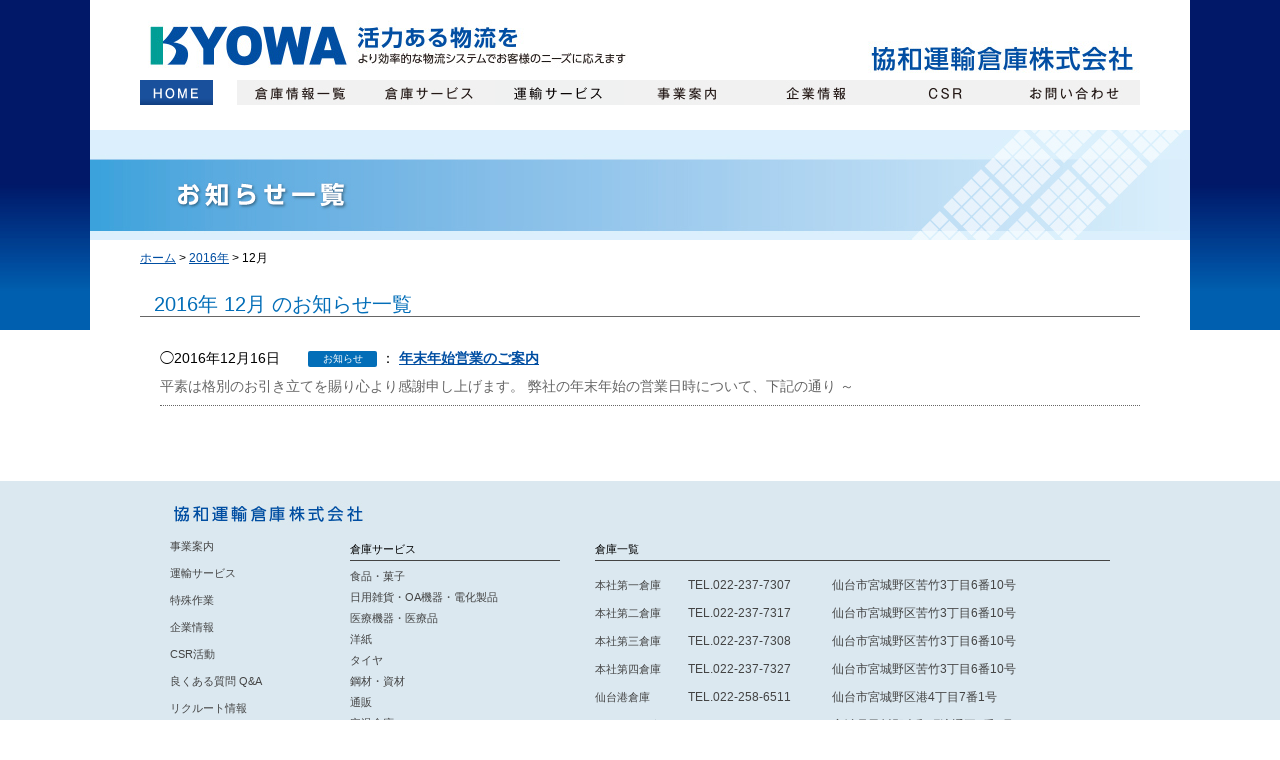

--- FILE ---
content_type: text/html; charset=UTF-8
request_url: https://www.kyowa-unyu-soko.co.jp/2016/12/
body_size: 30744
content:
<!DOCTYPE html>
<html lang="ja">
	<head>
		<meta charset="UTF-8">
		<link rel="shortcut icon" href="https://www.kyowa-unyu-soko.co.jp/kyowasys-v2/wp-content/themes/theme_kyowa/images/favicon.ico">
		<link rel="stylesheet" href="https://www.kyowa-unyu-soko.co.jp/kyowasys-v2/wp-content/themes/theme_kyowa/style.css" media="all">

		<script type="text/javascript" src="https://www.kyowa-unyu-soko.co.jp/kyowasys-v2/wp-content/themes/theme_kyowa/js/anker.js"></script>
		<script type="text/javascript" src="https://www.kyowa-unyu-soko.co.jp/kyowasys-v2/wp-content/themes/theme_kyowa/js/jquery-1.8.3.js"></script>
		<script type="text/javascript" src="https://www.kyowa-unyu-soko.co.jp/kyowasys-v2/wp-content/themes/theme_kyowa/js/jquery.page-scroller-308.js"></script>
		<script type="text/javascript" src="https://www.kyowa-unyu-soko.co.jp/kyowasys-v2/wp-content/themes/theme_kyowa/js/floatbutton.js"></script>

		<script type="text/javascript" src="https://www.kyowa-unyu-soko.co.jp/kyowasys-v2/wp-content/themes/theme_kyowa/js/jquery.matchHeight.js"></script>
		<script>
			$(function(){
				$('.js-matchHeight').matchHeight();
			});
		</script>

		<title>12月, 2016 | 仙台宮城の倉庫・運輸会社 協和運輸倉庫株式会社ホームページ</title>

		<!-- All in One SEO 4.7.2 - aioseo.com -->
		<meta name="robots" content="noindex, max-snippet:-1, max-image-preview:large, max-video-preview:-1" />
		<link rel="canonical" href="https://www.kyowa-unyu-soko.co.jp/2016/12/" />
		<meta name="generator" content="All in One SEO (AIOSEO) 4.7.2" />
		<script type="application/ld+json" class="aioseo-schema">
			{"@context":"https:\/\/schema.org","@graph":[{"@type":"BreadcrumbList","@id":"https:\/\/www.kyowa-unyu-soko.co.jp\/2016\/12\/#breadcrumblist","itemListElement":[{"@type":"ListItem","@id":"https:\/\/www.kyowa-unyu-soko.co.jp\/#listItem","position":1,"name":"\u5bb6","item":"https:\/\/www.kyowa-unyu-soko.co.jp\/","nextItem":"https:\/\/www.kyowa-unyu-soko.co.jp\/2016\/#listItem"},{"@type":"ListItem","@id":"https:\/\/www.kyowa-unyu-soko.co.jp\/2016\/#listItem","position":2,"name":"2016","item":"https:\/\/www.kyowa-unyu-soko.co.jp\/2016\/","nextItem":"https:\/\/www.kyowa-unyu-soko.co.jp\/2016\/12\/#listItem","previousItem":"https:\/\/www.kyowa-unyu-soko.co.jp\/#listItem"},{"@type":"ListItem","@id":"https:\/\/www.kyowa-unyu-soko.co.jp\/2016\/12\/#listItem","position":3,"name":"12\u6708, 2016","previousItem":"https:\/\/www.kyowa-unyu-soko.co.jp\/2016\/#listItem"}]},{"@type":"CollectionPage","@id":"https:\/\/www.kyowa-unyu-soko.co.jp\/2016\/12\/#collectionpage","url":"https:\/\/www.kyowa-unyu-soko.co.jp\/2016\/12\/","name":"12\u6708, 2016 | \u4ed9\u53f0\u5bae\u57ce\u306e\u5009\u5eab\u30fb\u904b\u8f38\u4f1a\u793e \u5354\u548c\u904b\u8f38\u5009\u5eab\u682a\u5f0f\u4f1a\u793e\u30db\u30fc\u30e0\u30da\u30fc\u30b8","inLanguage":"ja","isPartOf":{"@id":"https:\/\/www.kyowa-unyu-soko.co.jp\/#website"},"breadcrumb":{"@id":"https:\/\/www.kyowa-unyu-soko.co.jp\/2016\/12\/#breadcrumblist"}},{"@type":"Organization","@id":"https:\/\/www.kyowa-unyu-soko.co.jp\/#organization","name":"\u4ed9\u53f0\u5bae\u57ce\u306e\u5009\u5eab\u30fb\u904b\u8f38\u4f1a\u793e \u5354\u548c\u904b\u8f38\u5009\u5eab\u682a\u5f0f\u4f1a\u793e\u30db\u30fc\u30e0\u30da\u30fc\u30b8","description":"\u6d3b\u529b\u306e\u3042\u308b\u7269\u6d41\u3092\u3002\u7a7a\u9593\u3068\u7269\u6d41\u306e\u30af\u30ed\u30b9\u30ed\u30fc\u30c9\u3002","url":"https:\/\/www.kyowa-unyu-soko.co.jp\/"},{"@type":"WebSite","@id":"https:\/\/www.kyowa-unyu-soko.co.jp\/#website","url":"https:\/\/www.kyowa-unyu-soko.co.jp\/","name":"\u4ed9\u53f0\u5bae\u57ce\u306e\u5009\u5eab\u30fb\u904b\u8f38\u4f1a\u793e \u5354\u548c\u904b\u8f38\u5009\u5eab\u682a\u5f0f\u4f1a\u793e\u30db\u30fc\u30e0\u30da\u30fc\u30b8","description":"\u6d3b\u529b\u306e\u3042\u308b\u7269\u6d41\u3092\u3002\u7a7a\u9593\u3068\u7269\u6d41\u306e\u30af\u30ed\u30b9\u30ed\u30fc\u30c9\u3002","inLanguage":"ja","publisher":{"@id":"https:\/\/www.kyowa-unyu-soko.co.jp\/#organization"}}]}
		</script>
		<!-- All in One SEO -->

<link rel='dns-prefetch' href='//www.kyowa-unyu-soko.co.jp' />
<script type="text/javascript">
/* <![CDATA[ */
window._wpemojiSettings = {"baseUrl":"https:\/\/s.w.org\/images\/core\/emoji\/15.0.3\/72x72\/","ext":".png","svgUrl":"https:\/\/s.w.org\/images\/core\/emoji\/15.0.3\/svg\/","svgExt":".svg","source":{"concatemoji":"https:\/\/www.kyowa-unyu-soko.co.jp\/kyowasys-v2\/wp-includes\/js\/wp-emoji-release.min.js?ver=6.6.2"}};
/*! This file is auto-generated */
!function(i,n){var o,s,e;function c(e){try{var t={supportTests:e,timestamp:(new Date).valueOf()};sessionStorage.setItem(o,JSON.stringify(t))}catch(e){}}function p(e,t,n){e.clearRect(0,0,e.canvas.width,e.canvas.height),e.fillText(t,0,0);var t=new Uint32Array(e.getImageData(0,0,e.canvas.width,e.canvas.height).data),r=(e.clearRect(0,0,e.canvas.width,e.canvas.height),e.fillText(n,0,0),new Uint32Array(e.getImageData(0,0,e.canvas.width,e.canvas.height).data));return t.every(function(e,t){return e===r[t]})}function u(e,t,n){switch(t){case"flag":return n(e,"\ud83c\udff3\ufe0f\u200d\u26a7\ufe0f","\ud83c\udff3\ufe0f\u200b\u26a7\ufe0f")?!1:!n(e,"\ud83c\uddfa\ud83c\uddf3","\ud83c\uddfa\u200b\ud83c\uddf3")&&!n(e,"\ud83c\udff4\udb40\udc67\udb40\udc62\udb40\udc65\udb40\udc6e\udb40\udc67\udb40\udc7f","\ud83c\udff4\u200b\udb40\udc67\u200b\udb40\udc62\u200b\udb40\udc65\u200b\udb40\udc6e\u200b\udb40\udc67\u200b\udb40\udc7f");case"emoji":return!n(e,"\ud83d\udc26\u200d\u2b1b","\ud83d\udc26\u200b\u2b1b")}return!1}function f(e,t,n){var r="undefined"!=typeof WorkerGlobalScope&&self instanceof WorkerGlobalScope?new OffscreenCanvas(300,150):i.createElement("canvas"),a=r.getContext("2d",{willReadFrequently:!0}),o=(a.textBaseline="top",a.font="600 32px Arial",{});return e.forEach(function(e){o[e]=t(a,e,n)}),o}function t(e){var t=i.createElement("script");t.src=e,t.defer=!0,i.head.appendChild(t)}"undefined"!=typeof Promise&&(o="wpEmojiSettingsSupports",s=["flag","emoji"],n.supports={everything:!0,everythingExceptFlag:!0},e=new Promise(function(e){i.addEventListener("DOMContentLoaded",e,{once:!0})}),new Promise(function(t){var n=function(){try{var e=JSON.parse(sessionStorage.getItem(o));if("object"==typeof e&&"number"==typeof e.timestamp&&(new Date).valueOf()<e.timestamp+604800&&"object"==typeof e.supportTests)return e.supportTests}catch(e){}return null}();if(!n){if("undefined"!=typeof Worker&&"undefined"!=typeof OffscreenCanvas&&"undefined"!=typeof URL&&URL.createObjectURL&&"undefined"!=typeof Blob)try{var e="postMessage("+f.toString()+"("+[JSON.stringify(s),u.toString(),p.toString()].join(",")+"));",r=new Blob([e],{type:"text/javascript"}),a=new Worker(URL.createObjectURL(r),{name:"wpTestEmojiSupports"});return void(a.onmessage=function(e){c(n=e.data),a.terminate(),t(n)})}catch(e){}c(n=f(s,u,p))}t(n)}).then(function(e){for(var t in e)n.supports[t]=e[t],n.supports.everything=n.supports.everything&&n.supports[t],"flag"!==t&&(n.supports.everythingExceptFlag=n.supports.everythingExceptFlag&&n.supports[t]);n.supports.everythingExceptFlag=n.supports.everythingExceptFlag&&!n.supports.flag,n.DOMReady=!1,n.readyCallback=function(){n.DOMReady=!0}}).then(function(){return e}).then(function(){var e;n.supports.everything||(n.readyCallback(),(e=n.source||{}).concatemoji?t(e.concatemoji):e.wpemoji&&e.twemoji&&(t(e.twemoji),t(e.wpemoji)))}))}((window,document),window._wpemojiSettings);
/* ]]> */
</script>
	<style type="text/css">
	.wp-pagenavi{float:left !important; }
	</style>
  <style id='wp-emoji-styles-inline-css' type='text/css'>

	img.wp-smiley, img.emoji {
		display: inline !important;
		border: none !important;
		box-shadow: none !important;
		height: 1em !important;
		width: 1em !important;
		margin: 0 0.07em !important;
		vertical-align: -0.1em !important;
		background: none !important;
		padding: 0 !important;
	}
</style>
<link rel='stylesheet' id='wp-block-library-css' href='https://www.kyowa-unyu-soko.co.jp/kyowasys-v2/wp-includes/css/dist/block-library/style.min.css?ver=6.6.2' type='text/css' media='all' />
<style id='classic-theme-styles-inline-css' type='text/css'>
/*! This file is auto-generated */
.wp-block-button__link{color:#fff;background-color:#32373c;border-radius:9999px;box-shadow:none;text-decoration:none;padding:calc(.667em + 2px) calc(1.333em + 2px);font-size:1.125em}.wp-block-file__button{background:#32373c;color:#fff;text-decoration:none}
</style>
<style id='global-styles-inline-css' type='text/css'>
:root{--wp--preset--aspect-ratio--square: 1;--wp--preset--aspect-ratio--4-3: 4/3;--wp--preset--aspect-ratio--3-4: 3/4;--wp--preset--aspect-ratio--3-2: 3/2;--wp--preset--aspect-ratio--2-3: 2/3;--wp--preset--aspect-ratio--16-9: 16/9;--wp--preset--aspect-ratio--9-16: 9/16;--wp--preset--color--black: #000000;--wp--preset--color--cyan-bluish-gray: #abb8c3;--wp--preset--color--white: #ffffff;--wp--preset--color--pale-pink: #f78da7;--wp--preset--color--vivid-red: #cf2e2e;--wp--preset--color--luminous-vivid-orange: #ff6900;--wp--preset--color--luminous-vivid-amber: #fcb900;--wp--preset--color--light-green-cyan: #7bdcb5;--wp--preset--color--vivid-green-cyan: #00d084;--wp--preset--color--pale-cyan-blue: #8ed1fc;--wp--preset--color--vivid-cyan-blue: #0693e3;--wp--preset--color--vivid-purple: #9b51e0;--wp--preset--gradient--vivid-cyan-blue-to-vivid-purple: linear-gradient(135deg,rgba(6,147,227,1) 0%,rgb(155,81,224) 100%);--wp--preset--gradient--light-green-cyan-to-vivid-green-cyan: linear-gradient(135deg,rgb(122,220,180) 0%,rgb(0,208,130) 100%);--wp--preset--gradient--luminous-vivid-amber-to-luminous-vivid-orange: linear-gradient(135deg,rgba(252,185,0,1) 0%,rgba(255,105,0,1) 100%);--wp--preset--gradient--luminous-vivid-orange-to-vivid-red: linear-gradient(135deg,rgba(255,105,0,1) 0%,rgb(207,46,46) 100%);--wp--preset--gradient--very-light-gray-to-cyan-bluish-gray: linear-gradient(135deg,rgb(238,238,238) 0%,rgb(169,184,195) 100%);--wp--preset--gradient--cool-to-warm-spectrum: linear-gradient(135deg,rgb(74,234,220) 0%,rgb(151,120,209) 20%,rgb(207,42,186) 40%,rgb(238,44,130) 60%,rgb(251,105,98) 80%,rgb(254,248,76) 100%);--wp--preset--gradient--blush-light-purple: linear-gradient(135deg,rgb(255,206,236) 0%,rgb(152,150,240) 100%);--wp--preset--gradient--blush-bordeaux: linear-gradient(135deg,rgb(254,205,165) 0%,rgb(254,45,45) 50%,rgb(107,0,62) 100%);--wp--preset--gradient--luminous-dusk: linear-gradient(135deg,rgb(255,203,112) 0%,rgb(199,81,192) 50%,rgb(65,88,208) 100%);--wp--preset--gradient--pale-ocean: linear-gradient(135deg,rgb(255,245,203) 0%,rgb(182,227,212) 50%,rgb(51,167,181) 100%);--wp--preset--gradient--electric-grass: linear-gradient(135deg,rgb(202,248,128) 0%,rgb(113,206,126) 100%);--wp--preset--gradient--midnight: linear-gradient(135deg,rgb(2,3,129) 0%,rgb(40,116,252) 100%);--wp--preset--font-size--small: 13px;--wp--preset--font-size--medium: 20px;--wp--preset--font-size--large: 36px;--wp--preset--font-size--x-large: 42px;--wp--preset--spacing--20: 0.44rem;--wp--preset--spacing--30: 0.67rem;--wp--preset--spacing--40: 1rem;--wp--preset--spacing--50: 1.5rem;--wp--preset--spacing--60: 2.25rem;--wp--preset--spacing--70: 3.38rem;--wp--preset--spacing--80: 5.06rem;--wp--preset--shadow--natural: 6px 6px 9px rgba(0, 0, 0, 0.2);--wp--preset--shadow--deep: 12px 12px 50px rgba(0, 0, 0, 0.4);--wp--preset--shadow--sharp: 6px 6px 0px rgba(0, 0, 0, 0.2);--wp--preset--shadow--outlined: 6px 6px 0px -3px rgba(255, 255, 255, 1), 6px 6px rgba(0, 0, 0, 1);--wp--preset--shadow--crisp: 6px 6px 0px rgba(0, 0, 0, 1);}:where(.is-layout-flex){gap: 0.5em;}:where(.is-layout-grid){gap: 0.5em;}body .is-layout-flex{display: flex;}.is-layout-flex{flex-wrap: wrap;align-items: center;}.is-layout-flex > :is(*, div){margin: 0;}body .is-layout-grid{display: grid;}.is-layout-grid > :is(*, div){margin: 0;}:where(.wp-block-columns.is-layout-flex){gap: 2em;}:where(.wp-block-columns.is-layout-grid){gap: 2em;}:where(.wp-block-post-template.is-layout-flex){gap: 1.25em;}:where(.wp-block-post-template.is-layout-grid){gap: 1.25em;}.has-black-color{color: var(--wp--preset--color--black) !important;}.has-cyan-bluish-gray-color{color: var(--wp--preset--color--cyan-bluish-gray) !important;}.has-white-color{color: var(--wp--preset--color--white) !important;}.has-pale-pink-color{color: var(--wp--preset--color--pale-pink) !important;}.has-vivid-red-color{color: var(--wp--preset--color--vivid-red) !important;}.has-luminous-vivid-orange-color{color: var(--wp--preset--color--luminous-vivid-orange) !important;}.has-luminous-vivid-amber-color{color: var(--wp--preset--color--luminous-vivid-amber) !important;}.has-light-green-cyan-color{color: var(--wp--preset--color--light-green-cyan) !important;}.has-vivid-green-cyan-color{color: var(--wp--preset--color--vivid-green-cyan) !important;}.has-pale-cyan-blue-color{color: var(--wp--preset--color--pale-cyan-blue) !important;}.has-vivid-cyan-blue-color{color: var(--wp--preset--color--vivid-cyan-blue) !important;}.has-vivid-purple-color{color: var(--wp--preset--color--vivid-purple) !important;}.has-black-background-color{background-color: var(--wp--preset--color--black) !important;}.has-cyan-bluish-gray-background-color{background-color: var(--wp--preset--color--cyan-bluish-gray) !important;}.has-white-background-color{background-color: var(--wp--preset--color--white) !important;}.has-pale-pink-background-color{background-color: var(--wp--preset--color--pale-pink) !important;}.has-vivid-red-background-color{background-color: var(--wp--preset--color--vivid-red) !important;}.has-luminous-vivid-orange-background-color{background-color: var(--wp--preset--color--luminous-vivid-orange) !important;}.has-luminous-vivid-amber-background-color{background-color: var(--wp--preset--color--luminous-vivid-amber) !important;}.has-light-green-cyan-background-color{background-color: var(--wp--preset--color--light-green-cyan) !important;}.has-vivid-green-cyan-background-color{background-color: var(--wp--preset--color--vivid-green-cyan) !important;}.has-pale-cyan-blue-background-color{background-color: var(--wp--preset--color--pale-cyan-blue) !important;}.has-vivid-cyan-blue-background-color{background-color: var(--wp--preset--color--vivid-cyan-blue) !important;}.has-vivid-purple-background-color{background-color: var(--wp--preset--color--vivid-purple) !important;}.has-black-border-color{border-color: var(--wp--preset--color--black) !important;}.has-cyan-bluish-gray-border-color{border-color: var(--wp--preset--color--cyan-bluish-gray) !important;}.has-white-border-color{border-color: var(--wp--preset--color--white) !important;}.has-pale-pink-border-color{border-color: var(--wp--preset--color--pale-pink) !important;}.has-vivid-red-border-color{border-color: var(--wp--preset--color--vivid-red) !important;}.has-luminous-vivid-orange-border-color{border-color: var(--wp--preset--color--luminous-vivid-orange) !important;}.has-luminous-vivid-amber-border-color{border-color: var(--wp--preset--color--luminous-vivid-amber) !important;}.has-light-green-cyan-border-color{border-color: var(--wp--preset--color--light-green-cyan) !important;}.has-vivid-green-cyan-border-color{border-color: var(--wp--preset--color--vivid-green-cyan) !important;}.has-pale-cyan-blue-border-color{border-color: var(--wp--preset--color--pale-cyan-blue) !important;}.has-vivid-cyan-blue-border-color{border-color: var(--wp--preset--color--vivid-cyan-blue) !important;}.has-vivid-purple-border-color{border-color: var(--wp--preset--color--vivid-purple) !important;}.has-vivid-cyan-blue-to-vivid-purple-gradient-background{background: var(--wp--preset--gradient--vivid-cyan-blue-to-vivid-purple) !important;}.has-light-green-cyan-to-vivid-green-cyan-gradient-background{background: var(--wp--preset--gradient--light-green-cyan-to-vivid-green-cyan) !important;}.has-luminous-vivid-amber-to-luminous-vivid-orange-gradient-background{background: var(--wp--preset--gradient--luminous-vivid-amber-to-luminous-vivid-orange) !important;}.has-luminous-vivid-orange-to-vivid-red-gradient-background{background: var(--wp--preset--gradient--luminous-vivid-orange-to-vivid-red) !important;}.has-very-light-gray-to-cyan-bluish-gray-gradient-background{background: var(--wp--preset--gradient--very-light-gray-to-cyan-bluish-gray) !important;}.has-cool-to-warm-spectrum-gradient-background{background: var(--wp--preset--gradient--cool-to-warm-spectrum) !important;}.has-blush-light-purple-gradient-background{background: var(--wp--preset--gradient--blush-light-purple) !important;}.has-blush-bordeaux-gradient-background{background: var(--wp--preset--gradient--blush-bordeaux) !important;}.has-luminous-dusk-gradient-background{background: var(--wp--preset--gradient--luminous-dusk) !important;}.has-pale-ocean-gradient-background{background: var(--wp--preset--gradient--pale-ocean) !important;}.has-electric-grass-gradient-background{background: var(--wp--preset--gradient--electric-grass) !important;}.has-midnight-gradient-background{background: var(--wp--preset--gradient--midnight) !important;}.has-small-font-size{font-size: var(--wp--preset--font-size--small) !important;}.has-medium-font-size{font-size: var(--wp--preset--font-size--medium) !important;}.has-large-font-size{font-size: var(--wp--preset--font-size--large) !important;}.has-x-large-font-size{font-size: var(--wp--preset--font-size--x-large) !important;}
:where(.wp-block-post-template.is-layout-flex){gap: 1.25em;}:where(.wp-block-post-template.is-layout-grid){gap: 1.25em;}
:where(.wp-block-columns.is-layout-flex){gap: 2em;}:where(.wp-block-columns.is-layout-grid){gap: 2em;}
:root :where(.wp-block-pullquote){font-size: 1.5em;line-height: 1.6;}
</style>
<link rel='stylesheet' id='wp-pagenavi-style-css' href='https://www.kyowa-unyu-soko.co.jp/kyowasys-v2/wp-content/plugins/wp-pagenavi-style/css/css3_black.css?ver=1.0' type='text/css' media='all' />
	<style type="text/css">
	 .wp-pagenavi
	{
		font-size:12px !important;
	}
	</style>
	
<!-- GA4 -->
<!-- Google tag (gtag.js) -->
<script async src="https://www.googletagmanager.com/gtag/js?id=G-RZ3DB5SNKW"></script>
<script>
  window.dataLayer = window.dataLayer || [];
  function gtag(){dataLayer.push(arguments);}
  gtag('js', new Date());

  gtag('config', 'G-RZ3DB5SNKW');
</script>
	</head>

	<body class="archive date" onload="disable_links_outline()">

		<div id="wrapper">

			<div id="header">
				<h1><a class="pt2" href="https://www.kyowa-unyu-soko.co.jp"><img src="https://www.kyowa-unyu-soko.co.jp/kyowasys-v2/wp-content/themes/theme_kyowa/images/common/logo.jpg" width="500" height="50" alt="KYOWA 活力ある物流を より効率的な物流システムでお客様のニーズに応えます" /></a></h1>
				<img id="hd-corplogo" src="https://www.kyowa-unyu-soko.co.jp/kyowasys-v2/wp-content/themes/theme_kyowa/images/common/logo2.jpg" width="280" height="50" alt="協和運輸倉庫株式会社" />
			</div><!-- #header -->

			<div class="menu-global-navi-container"><ul id="menu-global-navi" class="menu"><li id="menu-item-59" class="menu-item menu-item-type-custom menu-item-object-custom menu-item-home menu-item-59"><a href="https://www.kyowa-unyu-soko.co.jp">ホーム</a></li>
<li id="menu-item-57" class="menu-item menu-item-type-post_type menu-item-object-page menu-item-57"><a href="https://www.kyowa-unyu-soko.co.jp/warehouse-infomation/">倉庫情報一覧</a></li>
<li id="menu-item-111" class="menu-item menu-item-type-post_type menu-item-object-page menu-item-111"><a href="https://www.kyowa-unyu-soko.co.jp/warehouse-service/">倉庫サービス</a></li>
<li id="menu-item-58" class="menu-item menu-item-type-post_type menu-item-object-page menu-item-58"><a href="https://www.kyowa-unyu-soko.co.jp/logistics-service/">運輸サービス</a></li>
<li id="menu-item-218" class="menu-item menu-item-type-post_type menu-item-object-page menu-item-218"><a href="https://www.kyowa-unyu-soko.co.jp/business/">事業案内</a></li>
<li id="menu-item-109" class="menu-item menu-item-type-post_type menu-item-object-page menu-item-109"><a href="https://www.kyowa-unyu-soko.co.jp/corporate-information/">企業情報</a></li>
<li id="menu-item-123" class="menu-item menu-item-type-post_type menu-item-object-page menu-item-123"><a href="https://www.kyowa-unyu-soko.co.jp/csr/">CSR</a></li>
<li id="menu-item-108" class="menu-item menu-item-type-post_type menu-item-object-page menu-item-108"><a href="https://www.kyowa-unyu-soko.co.jp/contact/">お問い合わせ</a></li>
</ul></div>
			<div id="container" class="cf">

							<h2><img src="https://www.kyowa-unyu-soko.co.jp/kyowasys-v2/wp-content/themes/theme_kyowa/images/oshirase/archive-title.jpg" width="1100" height="110" alt="年月別お知らせ一覧" /></h2>

				
			<div class="breadcrumbs"><!-- Breadcrumb NavXT 7.3.1 -->
<span property="itemListElement" typeof="ListItem"><a property="item" typeof="WebPage" title="Go to 仙台宮城の倉庫・運輸会社 協和運輸倉庫株式会社ホームページ." href="https://www.kyowa-unyu-soko.co.jp" class="home"><span property="name">ホーム</span></a><meta property="position" content="1"></span> &gt; <span property="itemListElement" typeof="ListItem"><a property="item" typeof="WebPage" title="Go to the 2016年 archives." href="https://www.kyowa-unyu-soko.co.jp/2016/" class="archive date-year"><span property="name">2016年</span></a><meta property="position" content="2"></span> &gt; <span property="itemListElement" typeof="ListItem"><span property="name">12月</span><meta property="position" content="3"></span></div>
			<!-- main -->
			<div id="main" class="oshirase-main_arc cf">

<h3>
	            <span>2016年</span>
            <span>12月</span>
         のお知らせ一覧</h3>

<ul id="oshirase-achive-list">

	<li id="post-246">
		<p class="kiji-meta cf">◯<span class="date">2016年12月16日</span>

<span class="oshirase cate-icon">お知らせ</span>
 ： <a href="https://www.kyowa-unyu-soko.co.jp/oshirase/post-246/">年末年始営業のご案内</a>

</p>
		<p class="intro">平素は格別のお引き立てを賜り心より感謝申し上げます。
弊社の年末年始の営業日時について、下記の通り ～</p>
	</li>

</ul>


			</div>
			<!-- /main -->

			</div><!-- /container -->

		</div><!-- #wrapper -->



		<div id="to-top_button">
			<a href="#header"><img src="https://www.kyowa-unyu-soko.co.jp/kyowasys-v2/wp-content/themes/theme_kyowa/images/common/pagetop-button.gif" width="60" height="80" alt="ページの先頭へ" /></a>
		</div><!-- .to-top_button -->

		<div id="footer">
			<div id="footer-upper" class="cf">
				<img id="ft-cplogo" src="https://www.kyowa-unyu-soko.co.jp/kyowasys-v2/wp-content/themes/theme_kyowa/images/common/ft_logo.jpg" width="200" height="25" alt="協和運輸倉庫株式会社" />

				<div id="ft-left-box">
					<ul class="left">
						<li><a href="https://www.kyowa-unyu-soko.co.jp/business/">事業案内</a></li>
						<li><a href="https://www.kyowa-unyu-soko.co.jp/logistics-service/">運輸サービス</a></li>
						<li><a href="https://www.kyowa-unyu-soko.co.jp/special-work/">特殊作業</a></li>
						<li><a href="https://www.kyowa-unyu-soko.co.jp/corporate-information/">企業情報</a></li>
						<li><a href="https://www.kyowa-unyu-soko.co.jp/csr/">CSR活動</a></li>
						<li><a href="https://www.kyowa-unyu-soko.co.jp/qa/">良くある質問 Q&A</a></li>
						<li><a tabindex="-1" style="text-decoration:none">リクルート情報</a></li>
						<li><a href="https://www.kyowa-unyu-soko.co.jp/contact/">お問い合わせ</a></li>
					</ul>
				</div><!-- #ft-left-box -->

				<div id="ft-center-box">
					<p class="md">倉庫サービス</p>
					<ul class="center">
						<li><a class="pt2" href="https://www.kyowa-unyu-soko.co.jp/foods/">食品・菓子</a></li>
						<li><a class="pt2" href="https://www.kyowa-unyu-soko.co.jp/zakka-oa-denkaseihin/">日用雑貨・OA機器・電化製品</a></li>
						<li><a class="pt2" href="https://www.kyowa-unyu-soko.co.jp/medical/">医療機器・医療品</a></li>
						<li><a class="pt2" href="https://www.kyowa-unyu-soko.co.jp/paper/">洋紙</a></li>
						<li><a class="pt2" href="https://www.kyowa-unyu-soko.co.jp/tyre/">タイヤ</a></li>
						<li><a class="pt2" href="https://www.kyowa-unyu-soko.co.jp/steel-material/">鋼材・資材</a></li>
						<li><a class="pt2" href="https://www.kyowa-unyu-soko.co.jp/net-shopping/">通販</a></li>
						<li><a class="pt2" href="https://www.kyowa-unyu-soko.co.jp/teion-souko/">定温倉庫</a></li>
						<li><a class="pt2" href="https://www.kyowa-unyu-soko.co.jp/trunkroom/">トランクルーム</a></li>
						<li><a class="pt2" href="https://www.kyowa-unyu-soko.co.jp/container/">コンテナ輸送</a></li>
						<li><a class="pt2" href="https://www.kyowa-unyu-soko.co.jp/logistics-base/">物流拠点</a></li>
						<li><a class="pt2" href="https://www.kyowa-unyu-soko.co.jp/sendai-port/">仙台港に近い</a></li>
						<li><a class="pt2" href="https://www.kyowa-unyu-soko.co.jp/kousoku-inter/">高速ICに近い</a></li>
						<li><a class="pt2" href="https://www.kyowa-unyu-soko.co.jp/morioka/">北東北の拠点</a></li>
					</ul>
				</div><!-- #ft-center-box -->

				<div id="ft-right-box">
					<p class="md">倉庫一覧</p>
					<table class="ft-souko-navi">
						<tr>
							<td class="name"><a href="https://www.kyowa-unyu-soko.co.jp/warehouse-infomation/#dai-1">本社第一倉庫</a></td>
							<td class="tel">TEL.022-237-7307</td>
							<td class="add">仙台市宮城野区苦竹3丁目6番10号</td>
						</tr>
						<tr>
							<td class="name"><a href="https://www.kyowa-unyu-soko.co.jp/warehouse-infomation/#dai-2">本社第二倉庫</a></td>
							<td class="tel">TEL.022-237-7317</td>
							<td class="add">仙台市宮城野区苦竹3丁目6番10号</td>
						</tr>
						<tr>
							<td class="name"><a href="https://www.kyowa-unyu-soko.co.jp/warehouse-infomation/#dai-3">本社第三倉庫</a></td>
							<td class="tel">TEL.022-237-7308</td>
							<td class="add">仙台市宮城野区苦竹3丁目6番10号</td>
						</tr>
						<tr>
							<td class="name"><a href="https://www.kyowa-unyu-soko.co.jp/warehouse-infomation/#dai-4">本社第四倉庫</a></td>
							<td class="tel">TEL.022-237-7327</td>
							<td class="add">仙台市宮城野区苦竹3丁目6番10号</td>
						</tr>
						<tr>
							<td class="name"><a href="https://www.kyowa-unyu-soko.co.jp/warehouse-infomation/#sendaikou">仙台港倉庫</a></td>
							<td class="tel">TEL.022-258-6511</td>
							<td class="add">仙台市宮城野区港4丁目7番1号</td>
						</tr>
						<tr>
							<td class="name"><a href="https://www.kyowa-unyu-soko.co.jp/warehouse-infomation/#lcc">仙台LCC倉庫</a></td>
							<td class="tel">TEL.022-352-5320</td>
							<td class="add">宮城県黒川郡大和町流通平6番3号</td>
						</tr>
						<tr>
							<td class="name"><a href="https://www.kyowa-unyu-soko.co.jp/warehouse-infomation/#higashi">東倉庫</a></td>
							<td class="tel">TEL.022-258-1161</td>
							<td class="add">仙台市宮城野区福田町南2丁目1番5号</td>
						</tr>
						<tr>
							<td class="name"><a href="https://www.kyowa-unyu-soko.co.jp/warehouse-infomation/#ogimachi-1">扇町第一倉庫</a></td>
							<td class="tel">&nbsp;</td>
							<td class="add">仙台市若林区卸町東3丁目1番7号</td>
						</tr>
						<tr>
							<td class="name"><a href="https://www.kyowa-unyu-soko.co.jp/warehouse-infomation/#ogimachi-2">扇町第二倉庫</a></td>
							<td class="tel">&nbsp;</td>
							<td class="add">仙台市若林区卸町東3丁目4番11号</td>
						</tr>
						<tr>
							<td class="name"><a href="https://www.kyowa-unyu-soko.co.jp/warehouse-infomation/#natori">名取倉庫</a></td>
							<td class="tel">TEL.022-384-0258</td>
							<td class="add">宮城県名取市上余田土合44番1号</td>
						</tr>
						<tr>
							<td class="name"><a href="https://www.kyowa-unyu-soko.co.jp/warehouse-infomation/#natori-d2">名取第二営業所</a></td>
							<td class="tel">TEL.0120-00-9864</td>
							<td class="add">宮城県名取市下余田字鹿島10</td>
						</tr>
						<tr>
							<td class="name"><a href="https://www.kyowa-unyu-soko.co.jp/warehouse-infomation/#sendai-kuukou">仙台空港営業所</a></td>
							<td class="tel">TEL.0223-23-0056</td>
							<td class="add">岩沼市空港西2丁目6番2号</td>
						</tr>
						<tr>
							<td class="name"><a href="https://www.kyowa-unyu-soko.co.jp/warehouse-infomation/#morioka">盛岡営業所</a></td>
							<td class="tel">TEL 019-639-0018</td>
							<td class="add">岩手県紫波郡矢巾町大字広宮沢第11地割507番1号</td>
						</tr>
						<tr>
							<td class="name"><a href="https://www.kyowa-unyu-soko.co.jp/warehouse-infomation/#noda">野田営業所</a></td>
							<td class="tel">TEL 0194-75-4677</td>
							<td class="add">岩手県九戸郡野田村大字野田第14地割67番1号</td>
						</tr>
					</table>
				</div><!-- #ft-right-box -->

				<p id="ft-read">協和運輸倉庫株式会社は、宮城県・岩手県内を中心とした倉庫管理・流通加工業、東日本エリアへの物流サービスを軸に、全国をカバーするネットワーク網で、安全でスピーディな輸送・安心の商品管理、環境にやさしい物流をご提供しております。</p>
			</div><!-- #footer-upper -->


			<div id="ft-btm">
				<div id="ft-btm-inner" class="cf">
					<img class="ft-cp-logo" src="https://www.kyowa-unyu-soko.co.jp/kyowasys-v2/wp-content/themes/theme_kyowa/images/common/ft_btmlogo.jpg" width="200" height="60" alt="KYOWA" />
					<img src="https://www.kyowa-unyu-soko.co.jp/kyowasys-v2/wp-content/themes/theme_kyowa/images/common/ninsyoumark_20200923v.jpg" width="267" height="60" alt="KYOWAはグリーン経営認証、安全性優良事業所、流通業務総合効率化計画 認定事業者の認定を受けております。また健康経営優良法人2020に認定されました。" />
					<p>Copyright&copy; <script type="text/javascript">myDate = new Date() ;myYear = myDate.getFullYear ();document.write(myYear);</script> KYOWA 協和運輸倉庫株式会社 All Rights Reserved</p>
				</div><!-- #ft-btm-inner -->
			</div><!-- #ft-btm -->

		</div><!-- #footer -->
		
	</body>
</html>

--- FILE ---
content_type: text/css
request_url: https://www.kyowa-unyu-soko.co.jp/kyowasys-v2/wp-content/themes/theme_kyowa/css/firstset.css
body_size: 777
content:
/***		initial set		***/

/* font size */
html
{
	font-size: 62.5%; /* initial 10px */
}
body{
	font-family:'メイリオ','Meiryo','ＭＳ Ｐゴシック','MS P Gothic','ヒラギノ角ゴ Pro W3','Hiragino Kaku Gothic Pro',verdana,arial,sans-serif;
}
body{
	font-size:1.2rem;
}


/* reset */
html, body, div, span,
h1, h2, h3, h4, h5, h6, p, ul
{
	margin: 0;
	padding: 0;
	border: 0;
	outline: 0;
	vertical-align: top;
	background: transparent;
}
h1, h2, h3, h4, h5, h6
{
	font-size: 1.4rem;
}

body {
	line-height: 1;
}
ol, ul {
	list-style: none;
}
blockquote, q {
	quotes: none;
}
blockquote:before, blockquote:after,
q:before, q:after {
	content: '';
	content: none;
}
table {
	border-collapse: collapse;
	border-spacing: 0;
}


/* 行間 */
body p{
	line-height:1.6;
}



--- FILE ---
content_type: text/css
request_url: https://www.kyowa-unyu-soko.co.jp/kyowasys-v2/wp-content/themes/theme_kyowa/css/page.css
body_size: 59350
content:
/************************************************/
/*				page custom style				*/
/* last 2024.10.16								*/
/************************************************/

/*		clearfix		*/
/************************/
.cf:after {
  content: ".";
  display: block;
  clear: both;
  height: 0;
  visibility: hidden;
}

.cf {
  min-height: 1px;
}

* html .cf {
  height: 1px;
  /*促*//*/
  height: auto;
  overflow: hidden;
  /**/
}


/*		default style		*/
/****************************/
/* 基本アンカー ラインon→ラインoff */
body a,
body a:link,
body a:visited{
	text-decoration:underline;
	color:#004ea2;
}
body a:hover{
	text-decoration:none;
}
body a:active{
	text-decoration:none;
	color:#004ea2;
}

/* ラインoff→ラインon アンカー */
body a.pt2,
body a.pt2:link,
body a.pt2:visited{
	text-decoration:none;
}
body a.pt2:hover{
	text-decoration:underline;
}
body a.pt2:active{
	text-decoration:underline;
}


/*			レイアウト			*/
/********************************/
/* body */
body{
	background:url('../images/common/bg.jpg') 0 0 repeat-x;
}

/* コンテント全包含 */
div#wrapper{
	margin:0 auto 0;
	padding:0;
	width:1100px;
	background-color:#fff;
}

/* ヘッダー */
div#header{
	position:relative;
	margin:0 0 5px 0;
	padding:0 0 0 0;
	width:100%;
	height:75px;
}

/* コンテンツ部全包含 */
div#container{
	margin:0 0 0 0;
	padding:0 0 45px 0;
	width:100%;
}

/* メイン部分包含 */
/* 1カラム */
div#main{
	margin:0 0 0 0;
	padding:0 50px 0 50px;
	width:auto;
}
body.page div#main div.onecolumn-cont{
	float:none;
	width:auto;
}

/* 2カラム */
body.page div#main{
	margin:0 0 0 0;
	padding:0 50px 0 50px;
	width:auto;
}

div#main div.type-page,
div#main div.type-post{
	float:right;
	margin:0 0 0 0;
	padding:0 0 0 0;
	width:715px;
}
/* お知らせ／詳細 */
div#main div.type-post{
	margin:0 0 40px 0;
}


/*	サイドバー部 */
div#sidebar{
	float:left;
	margin:0 0 0 0;
	padding:0 0 0 0;
	width:250px;
}



/*			コンテンツ			*/
/********************************/

/** ホーム用 **/

/* 2017.10.7 50週年記念帯 */
div#anniversary-info{
	margin:10px auto 0;
	text-align: center;
}
div#anniversary-info img{
	vertical-align: top;
}
/* スライド */
div#home-slidebox{
	margin:0 0 30px 0;
	padding:0 0 0 0;
	width:100%;
}

/** プラグインスタイル上書き 2024.10.16 **/
div#home-slidebox .flex-control-nav{
	bottom: -20px;
}
div#home-slidebox .flex-control-paging li a{
	background: rgba(0,78,162,0);
	box-shadow: inset 0 0 1px rgba(0,78,162,1) !important;
}
div#home-slidebox .flex-control-paging li a.flex-active{
	background: rgba(0,78,162,1);
}

/* 矢印 */
div#home-slidebox .flex-direction-nav li .flex-next{
  right:-36px;
}
div#home-slidebox .flexslider:hover .flex-next{
  right:5px;
}
div#home-slidebox .flex-direction-nav li .flex-prev{
  left:-36px;
}
div#home-slidebox .flexslider:hover .flex-prev{
  left:5px;
  opacity: 0.8;
}
div#home-slidebox .flexslider:hover .flex-prev,
div#home-slidebox .flexslider:hover .flex-next{
  opacity: 0.8;
}


/*			共通パーツ			*/
/********************************/
/* ホーム 見出し */
div#main.home h2{
	margin:0 0 16px 0;
	padding:0 0 0 0;
}

/* 2ndページ 見出し */
div#container h2{
	margin:0 0 10px 0;
	padding:0;
	width:100%;
}

/* パンくず */
div#container div.breadcrumbs{
	margin:0 0 30px 0;
	padding:0 50px;
	width:auto;
	font-size:1.2rem;
}


/* 一覧ボタン */
a.ichiran-button{
	dislay:block;
	float:right;
	width:70px;
	height:15px;
	overflow: hidden;
	text-indent: 100%;
	white-space: nowrap;
	background:url('../images/home/ichiran-button.gif') 0 0 no-repeat;
}
a.ichiran-button:hover{
	background:url('../images/home/ichiran-button.gif') 0 -15px no-repeat;
}

/* ページ下TEL問い合わせ */
div#btm-contact-info{
	clear:both;
	margin:0 0 0 0;
	padding:0 0 0 0;
	width:auto;
	height:auto;
}
div#btm-contact-info p.link,
div#btm-contact-info p.btm-sent{
	margin:0 0 14px 0;
}
div#btm-contact-info p.link{
	padding:0 0 0 24px;
	background:url('../images/common/link-hdicon.gif') 0 center no-repeat;
}
div#btm-contact-info div.tel-contact,
div#btm-contact-info div.fax-contact{
	position:relative;
	padding:15px;
	width:auto;
	height:58px;
	font-size:1.8rem;
	color:#036eb8;
	border:solid 1px #036eb8;
	border-radius:4px;
}
div#btm-contact-info div.tel-contact p,
div#btm-contact-info div.fax-contact p{
	position:absolute;
	top:15px;
	left:240px;
	line-height:1.4;
	font-size:1.4rem;
}
div#btm-contact-info div.tel-contact p span,
div#btm-contact-info div.fax-contact p span{
	vertical-align:baseline;
}
div#btm-contact-info div.tel-contact p span.tel-no,
div#btm-contact-info div.fax-contact p span.tel-no{
	font-weight:bold;
	font-size:3rem;
	color:#036eb8;
}

/* リクルートページのみ */
div#post-78 div#btm-contact-info{
	padding:0 15px;
}
div#btm-contact-info.bggray_btm-contact-info div.tel-contact{
	margin:0 0 12px 0;
}
div#btm-contact-info.bggray_btm-contact-info div.tel-contact,
div#btm-contact-info.bggray_btm-contact-info div.fax-contact{
	padding:25px;
	height:55px;
	background:url('../images/common/tel-fax-contact_bg.png') 0 0 repeat-x;
	border:none;
	border-radius:0;
}
div#btm-contact-info.bggray_btm-contact-info div.tel-contact p,
div#btm-contact-info.bggray_btm-contact-info div.fax-contact p{
	top:20px;
}


/* ページトップボタン */
p.to_top{
	position:absolute;
	bottom:0;
	right:0;
	margin:0;
	padding:0;
}
p.to_top a{
	text-decoration:none;
}
p.to_top a:hover{
/*	opacity:0.8;*/
	-webkit-transition:all 0.4s ease 0s;
	transition:all 0.4s ease 0s;
}


/*** ヘッダー ***/
h1{
	position:absolute;
	top:20px;
	left:50px;
	width:500px;
	height:50px;
}
img#hd-corplogo{
	position:absolute;
	top:25px;
	right:50px;
	width:280px;
	height:50px;
}

/*** グローバルナビ ***/
/* 包含 */
div.menu-global-navi-container{
	margin:0 0 8px 0;
	padding:0 50px 0 50px;
	width:auto;
	height:25px;
}
/* 下層ページ・お知らせの場合下に余白 */
body.page div.menu-global-navi-container,
body.single div.menu-global-navi-container,
body.archive div.menu-global-navi-container,
body.error404 div.menu-global-navi-container{
	margin:0 0 25px 0;
}

ul#menu-global-navi{
	margin:0 0 0 0;
	padding:0 0 0 0;
	height:25px;
	text-align:right;
}
ul#menu-global-navi li{
	float:left;
	margin:0 0 0 0;
	padding:0 0 0 0;
}
ul#menu-global-navi li a{
	display:block;
	width:129px;
	height:25px;
	overflow: hidden;
	text-indent: 100%;
	white-space: nowrap;
}
ul#menu-global-navi li:first-child a{
	margin-right:24px;
	width:73px;
}
ul#menu-global-navi li.menu-item-59 a{
	background:url('../images/common/menu-home.png') 0 0 no-repeat;
}
ul#menu-global-navi li.menu-item-57 a{
	background:url('../images/common/menu_01.gif') 0 0 no-repeat;
}
ul#menu-global-navi li.menu-item-57 a:hover{
	background:url('../images/common/menu_01.gif') 0 -25px no-repeat;
}
ul#menu-global-navi li.menu-item-111 a{
	background:url('../images/common/menu_02.gif') 0 0 no-repeat;
}
ul#menu-global-navi li.menu-item-111 a:hover{
	background:url('../images/common/menu_02.gif') 0 -25px no-repeat;
}
ul#menu-global-navi li.menu-item-58 a{
	background:url('../images/common/menu_03.gif') 0 0 no-repeat;
}
ul#menu-global-navi li.menu-item-58 a:hover{
	background:url('../images/common/menu_03.gif') 0 -25px no-repeat;
}
ul#menu-global-navi li.menu-item-218 a{
	background:url('../images/common/menu_04.gif') 0 0 no-repeat;
}
ul#menu-global-navi li.menu-item-218 a:hover{
	background:url('../images/common/menu_04.gif') 0 -25px no-repeat;
}
ul#menu-global-navi li.menu-item-109 a{
	background:url('../images/common/menu_05.gif') 0 0 no-repeat;
}
ul#menu-global-navi li.menu-item-109 a:hover{
	background:url('../images/common/menu_05.gif') 0 -25px no-repeat;
}
ul#menu-global-navi li.menu-item-123 a{
	background:url('../images/common/menu_06.gif') 0 0 no-repeat;
}
ul#menu-global-navi li.menu-item-123 a:hover{
	background:url('../images/common/menu_06.gif') 0 -25px no-repeat;
}
ul#menu-global-navi li.menu-item-108 a{
	background:url('../images/common/menu_07.gif') 0 0 no-repeat;
}
ul#menu-global-navi li.menu-item-108 a:hover{
	background:url('../images/common/menu_07.gif') 0 -25px no-repeat;
}


/* 下層ページ 共通サイドメニュー */
div.common-sidemenu ul li{
	margin:0 0 6px 0;
	padding:0 0 2px 14px;
	width:auto;
	height:38px;
	line-height:38px;
	border-bottom:dotted 1px #666;
	background:url('../images/common/sidebar-hdicon.jpg') 0 11px no-repeat;
}
div.common-sidemenu ul li a{
	color:#666;
}

/* サイドメニュー／ CSR活動のみ */
div.common-sidemenu ul li.csr-navi{
	padding-bottom:10px;
	height:auto;
	line-height:1.2;
	background:url('../images/common/sidebar-hdicon.jpg') 0 2px no-repeat;
}
div.common-sidemenu ul li.csr-navi p.md{
	margin:0 0 10px 0;
	padding:0 0 6px 0;
	color:#666;
	border-bottom:dotted 1px #666;
}
div.common-sidemenu ul li.csr-navi ol.csr-side-menu{
	padding:0 0 0 0;
	width:auto;
	color:#036eb8;
}
div.common-sidemenu ul li.csr-navi ol.csr-side-menu li{
	margin:0 0 12px 0;
	padding:0 0 0 1.2em;
	text-indent:-1.2em;
	height:auto;
	line-height:1.6;
	background:none;
	border:none;
}
div.common-sidemenu ul li.csr-navi ol.csr-side-menu li:last-child{
	margin-bottom:0;
}



/*	ホーム・左コンテンツ
/***************************************************/
div#home-main_leftbox{
	float:left;
	width:564px;
}

/* 取扱品目・目的別 */
div#souko-index{
	margin:0 0 30px 0;
	width:100%;
}
ul#home-souko_navi{
	margin:0 0 0 0;
	padding:0 20px 0 20px;
	width:auto;
}
/*ul#home-souko_navi li{
	position:relative;
	float:left;
	margin:0 0 14px 0;
	padding:6px 6px 18px 117px;
	width:132px;
	height:82px;
}*/
ul#home-souko_navi li{
	position:relative;
	float:left;
	margin:0 0 14px 0;
	padding:0;
	width:255px;
	height:106px;
}
ul#home-souko_navi li:nth-child(even){
	float:right;
}
ul#home-souko_navi li:nth-child(n+13){
	margin-bottom:0;
}
ul#home-souko_navi li a.bigbtn{
	display:block;
	width:255px;
	height:106px;
}
div.btn-detail-wrap{
	position:absolute;
	top:6px;
	right:6px;
	width:135px;
	height:94px;
}
ul#home-souko_navi li div.btn-detail-wrap h3{
	margin:0 0 4px 0;
	font-size:1.5rem;
	color:#004ea2;
}
ul#home-souko_navi li div.btn-detail-wrap p{
	margin:0 0 4px 0;
	font-size:1rem;
	line-height:1.3;
	color:#444;
}
ul#home-souko_navi li div.btn-detail-wrap span.button{
	position:absolute;
	bottom:4px;
	right:8px;
	dislay:block;
	float:right;
	width:70px;
	height:15px;
	overflow: hidden;
	text-indent: 100%;
	white-space: nowrap;
	background:url('../images/home/syousai-button.gif') 0 0 no-repeat;
}
ul#home-souko_navi li a:hover div.btn-detail-wrap span.button{
	background:url('../images/home/syousai-button.gif') 0 -15px no-repeat;
}

/* BG設定 */
ul#home-souko_navi li.food{
	background:url('../images/home/02_1.jpg') 0 0 no-repeat;
}
ul#home-souko_navi li.zakka{
	background:url('../images/home/02_2.jpg') 0 0 no-repeat;
}
ul#home-souko_navi li.iryou{
	background:url('../images/home/02_3.jpg') 0 0 no-repeat;
}
ul#home-souko_navi li.kami{
	background:url('../images/home/02_4.jpg') 0 0 no-repeat;
}
ul#home-souko_navi li.tyre{
	background:url('../images/home/02_5.jpg') 0 0 no-repeat;
}
ul#home-souko_navi li.kouzai{
	background:url('../images/home/02_6.jpg') 0 0 no-repeat;
}
ul#home-souko_navi li.tsuuhan{
	background:url('../images/home/02_7.jpg') 0 0 no-repeat;
}
ul#home-souko_navi li.jyouon{
	background:url('../images/home/02_8.jpg') 0 0 no-repeat;
}
ul#home-souko_navi li.trankroom{
	background:url('../images/home/02_9.jpg') 0 0 no-repeat;
}
ul#home-souko_navi li.container{
	background:url('../images/home/02_10.jpg') 0 0 no-repeat;
}
ul#home-souko_navi li.butsuryuu{
	background:url('../images/home/02_11.jpg') 0 0 no-repeat;
}
ul#home-souko_navi li.minato{
	background:url('../images/home/02_12.jpg') 0 0 no-repeat;
}
ul#home-souko_navi li.ic-stat{
	background:url('../images/home/02_13.jpg') 0 0 no-repeat;
}
ul#home-souko_navi li.morioka-office{
	background:url('../images/home/02_14.jpg') 0 0 no-repeat;
}

/*** 空き情報 ***/
/* 包含 */
div#home-souko-status{
	margin:0 0 30px 0;
	padding:0 20px 0 0;
}
div.souko-status-intro{
	margin:0 auto 14px;
}
div.souko-status-intro span{
	font-size:1.2rem;
}
/** 情報 **/
ul#home-souko-statuslist{
	margin:0 auto;
	padding:0;
	width:535px;
}
ul#home-souko-statuslist li.bg{
	position:relative;
	margin:0 0 4px 0;
	padding:0;
	width:535px;
	height:35px;
	background:url('../images/home/03_bg.jpg') 0 0 no-repeat;
}
ul#home-souko-statuslist li.add{
	margin:0 0 10px 0;
	font-size:1.1rem;
}
ul#home-souko-statuslist li:last-child{
	margin-bottom:0;
}

ul#home-souko-statuslist li span.soukoname{
	position:absolute;
	top:12px;
	left:30px;
	font-size:1.4rem;
	font-weight:bold;
}
ul#home-souko-statuslist li span.soukoyouto,
ul#home-souko-statuslist li span.soukocap{
	position:absolute;
	top:13px;
	font-size:0.9rem;
}
ul#home-souko-statuslist li span.soukoyouto{
	left:189px;
}
ul#home-souko-statuslist li span.soukocap{
	left:331px;
}
ul#home-souko-statuslist li img{
	position:absolute;
	top:10px;
	right:13px;
}

/*** 地域から探す ***/
/* 包含 */
div#home-area-guide{
	margin:0 0 0 0;
	padding:0 20px 0 0;
}
div#souko-map-navi{
	margin:0;
	padding:0;
	width:auto;
}


/*	ホーム・右コンテンツ
/***************************************************/
div#home-main_rightbox{
	float:right;
	width:400px;
}

/* 物流サービスリンク */
div#butsuryuu-navi-box{
	margin:0 0 25px 0;
	padding:0;
	width:auto;
}

/*** おしらせ ***/
/* 包含 */
div#news-box{
	margin:0 0 35px 0;
	height:400px;
}
div#news-box p.news-button-box{
	margin:0 0 14px 0;
	width:auto;
}
div#news-box p.news-button-box a{
	display:block;
	float:right;
}

div#news-list-box{
	margin:0;
	padding:0;
}
ul#news-list{
	margin:0;
	padding:0;
	width:400px;
	height:310px;
	overflow:auto;
}
ul#news-list li{
	margin:0 0 18px 0;
	padding:6px 0 4px 0;
	width:380px;
	border-bottom:dotted 1px #aaa;
}
ul#news-list li div{
	line-height:1.4;
	font-size:1.2rem;
}
ul#news-list li div.date{
	float:left;
	margin:0 10px 0 0;
	width:145px;
}
ul#news-list li div.date span.newmark{
	color:#ff0000;
}
ul#news-list li div.link{
	float:left;
	width:225px;
	line-height:1.5;
}


/*** バナーエリア ***/
ul#home-banner-area{
	margin:0;
	padding:0;
	width:auto;
}
ul#home-banner-area li{
	margin:0 0 8px 0;
	padding:0;
}
ul#home-banner-area li a{
	text-decoration:none;
}
/* CSR */
ul#home-banner-area li.csr-navi{
	width:220px;
	height:136px;
	padding:10px 175px 10px 5px;
	background:url('../images/home/etc_bg.jpg') 0 0 no-repeat;
}
ul#home-banner-area li.csr-navi p.links{
	line-height:1.2;
}


/*	ホーム・下 バナー
/***************************************************/
div#homebtm-banner-box{
	clear:both;
	margin:0 0 0 0;
	padding:30px 0 0 0;
	width:auto;
}
div#homebtm-banner-box ul{
	width:auto;
	text-align:center;
}
div#homebtm-banner-box ul li{
	display:inline-block;
	margin:0;
	padding:0 10px;
	width:165px;
	height:38px;
	text-align:center;
	line-height:38px;
}
div#homebtm-banner-box ul li img{
	margin:0;
	padding:0;
}
div#homebtm-banner-box ul li a{
	text-decoration:none;
}

/* 採用情報バナー／ 2023.11 */
/* 募集要項表示フラグONでバナー表示 */
/***************************************************/
.saiyoun-ban-box{
  margin: 0 0 15px 0;
}
.saiyoun-ban-box a{
  text-decoration: none;
}


/********************************************************************************/
/*	運輸サービス ID/ 39
/********************************************************************************/

div#post-39 div.sec h4.hoyuu-syaryou{
	margin:0 0 14px 0;
	font-weight:normal;
	font-size:1.6rem;
}

/** 共通 **/
div#post-39 div.sec{
	margin:0 0 60px 0;
}
div#post-39 div.sec:last-child{
	margin-bottom:0;
}
div#post-39 div.sec h3{
	margin:0 0 30px 0;
	padding:0 10px;
	width:auto;
	height:33px;
	line-height:33px;
	font-weight:normal;
	font-size:1.7rem;
	color:#fff;
	background:url('../images/common/h3_bg.png') 0 0 repeat-x;
}
div#post-39 div.sec div.inner{
	padding:0 15px;
}
div#post-39 div.sec div.inner p.intro-md{
	margin:0 0 10px 0;
	font-size:1.7rem;
	color:#036eb8;
}
div#post-39 div.sec div.inner p.intro-sent{
	margin:0 0 30px 0;
}
div#post-39 div#logi-sec1 div.inner p.intro-sent{
	margin-bottom:0;
}
div#post-39 div.sec div.inner p.link{
	padding:0 0 0 24px;
	background:url('../images/common/link-hdicon.gif') 0 center no-repeat;
}

div#post-39 div.sec div.logi-network_flow{
	margin:0 0 30px 0;
}


/* 共同配送 */
p.btm-sent{
	margin:0 0 10px 0;
}

/* 海上コンテナ・JRコンテナ */
div#logi-sec4 div.inner{
	position:relative;
}
div#logi-sec4 div.inner p.intro-sent{
	position:absolute;
	top:0;
	right:15px;
	margin:0;
	width:382px;
}

/* 通関・輸出入 */
div#logi-sec5 div.inner img{
	display:block;
	float:left;
	margin-right:30px;
}

/* 保有車両 */
div#logi-sec7 div.inner table.hoyuu-syaryou{
	margin:0 0 30px 0;
	width:330px;
}
div#logi-sec7 div.inner table.hoyuu-syaryou.left{
	float:left;
}
div#logi-sec7 div.inner table.hoyuu-syaryou.right{
	float:right;
}

div#logi-sec7 div.inner table.hoyuu-syaryou td{
	padding:4px;
	vertical-align:top;
}
div#logi-sec7 div.inner table.hoyuu-syaryou td.md{
	width:45%;
}
div#logi-sec7 div.inner table.hoyuu-syaryou td.name{
	width:40%;
}
div#logi-sec7 div.inner table.hoyuu-syaryou td.sepa{
	padding-bottom:14px;
}

div#logi-sec7 div.inner p.btm-sent{
	clear:both;
}

ul#truck-photo_lineup{
	clear:both;
	margin:0 0 30px 0;
	padding:0;
	width:100%;
}
ul#truck-photo_lineup li img{
	vertical-align:top;
}
ul#truck-photo_lineup li:nth-child(1),
ul#truck-photo_lineup li:nth-child(3){
	float:left;
}
ul#truck-photo_lineup li:nth-child(2),
ul#truck-photo_lineup li:nth-child(4){
	float:right;
}
ul#truck-photo_lineup li:nth-child(1),
ul#truck-photo_lineup li:nth-child(2){
	margin-bottom:20px;
}



/********************************************************************************/
/*	倉庫サービス ID/ 62
/********************************************************************************/

/** 共通 **/
div#post-62 div.sec{
	margin:0 0 60px 0;
}
div#post-62 div.sec:last-child{
	margin-bottom:0;
}
div#post-62 div.sec div.inner{
	padding:0 15px;
}
div#post-62 div.sec h3{
	margin:0 0 30px 0;
	padding:0 10px;
	width:auto;
	height:33px;
	line-height:33px;
	font-weight:normal;
	font-size:1.7rem;
	color:#fff;
	background:url('../images/common/h3_bg.png') 0 0 repeat-x;
}

/* 概要 */
div#souko-sv-sec1 p.intro-md{
	margin:0 0 10px 0;
	padding:0 15px;
	font-size:1.7rem;
	color:#036eb8;
}
div#souko-sv-sec1 p.intro-sent{
	margin:0 0 30px 0;
	padding:0 15px;
}
div#souko-sv_flow{
	text-align:center;
}

/* 取り扱い品目 */
div#souko-sv-sec2 div.inner img{
	display:block;
	margin:0 auto 20px;
}
div#souko-sv-sec2 div.inner ul.ss-toriatukai-menu{
	width:auto;
}
div#souko-sv-sec2 div.inner ul.ss-toriatukai-menu li{
	float:left;
	margin:0 27px 12px 0;
	padding:0 0 8px 0;
	width:210px;
	border-bottom:dotted 1px #036eb8;
}
div#souko-sv-sec2 div.inner ul.ss-toriatukai-menu li p{
	padding:0 0 0 14px;
	font-size:1.4rem;
	background:url('../images/warehouse-service/hdicon_link.gif') 0 center no-repeat;
}
div#souko-sv-sec2 div.inner ul.ss-toriatukai-menu li p a{
	text-decoration:none;
}
div#souko-sv-sec2 div.inner ul.ss-toriatukai-menu li p a:hover{
	text-decoration:underline;
}

div#souko-sv-sec2 div.inner ul.ss-toriatukai-menu li:nth-child(3),
div#souko-sv-sec2 div.inner ul.ss-toriatukai-menu li:nth-child(6),
div#souko-sv-sec2 div.inner ul.ss-toriatukai-menu li:nth-child(9){
	margin-right:0;
}
div#souko-sv-sec2 div.inner ul.ss-toriatukai-menu li:nth-child(7),
div#souko-sv-sec2 div.inner ul.ss-toriatukai-menu li:nth-child(8),
div#souko-sv-sec2 div.inner ul.ss-toriatukai-menu li:nth-child(9){
	margin-bottom:0;
}

/* 倉庫の立地状況～ 左右2ブロック */
div#post-62 div.sec div.inner div.left-menu{
	float:left;
}
div#post-62 div.sec div.inner div.right-menu{
	float:right;
}
div#post-62 div.sec div.inner div.menu-box{
	width:299px;
	heiht:auto;
}
div#post-62 div#souko-sv-sec4 div.inner div.menu-box{
	margin-bottom:30px;
}
div#post-62 div#souko-sv-sec4 div.inner div.menu-box:last-child{
	margin-bottom:0;
}
div#post-62 div.sec div.inner div.menu-box img{
	display:block;
	margin:0 0 20px 0;
}
div#post-62 div.sec div.inner div.menu-box div.md{
	margin:0 0 6px 0;
	padding:0 0 8px 0;
	color:#036eb8;
	border-bottom:dotted 1px #036eb8;
}
div#post-62 div.sec div.inner div.menu-box div.md p{
	padding:0 0 0 14px;
	font-size:1.4rem;
	background:url('../images/warehouse-service/hdicon_link.gif') 0 center no-repeat;
}
div#post-62 div.sec div.inner div.menu-box div.md p a{
	text-decoration:none;
}
div#post-62 div.sec div.inner div.menu-box div.md p a:hover{
	text-decoration:underline;
}
div#post-62 div.sec div.inner div.menu-box p.link{
	margin:14px 0 0 0;
	text-align:right;
}
div#post-62 div.sec div.inner div.menu-box p.link a{
	dislay:inline-block;
	float:right;
	width:70px;
	height:15px;
	overflow: hidden;
	text-indent: 100%;
	white-space: nowrap;
	background:url('../images/warehouse-service/syousai-button.gif') 0 0 no-repeat;
}
div#post-62 div.sec div.inner div.menu-box p.link a:hover{
	background:url('../images/warehouse-service/syousai-button.gif') 0 -15px no-repeat;
}



/********************************************************************************/
/*	倉庫情報一覧 ID/ 53
/********************************************************************************/

div#post-53 h3{
	margin:0 0 16px 0;
	padding:0 0 0 0;
	font-weight:normal;
	font-size:2.1rem;
	color:#036eb8;
}
div#post-53 p.intro{
	margin:0 0 40px 0;
}

div#souko-info_areaguide{
	margin:0 auto 40px;
	width:538px;
	height:auto;
}

/** 倉庫情報部 **/
div#post-53 div.sec{
	position:relative;
	margin:0 0 50px 0;
	width:715px;
	height:auto;
}
div#post-53 div.sec div.sec-inner{
	padding:0 16px 0 16px;
	width:683px;
}
div#post-53 div.sec h4{
	margin:0 0 14px 0;
	padding:0 0 6px 10px;
	width:auto;
	font-size:1.6rem;
	border-bottom:solid 2px #036eb8;
}
div.sec-inner div.soukoinfo-inner{
	margin:0 auto 20px;
	width:;
}
/* 空き情報 */
p.aki-info{
	position:absolute;
	top:0;
	right:0;
	width:200px;
	padding:0 10px 0 0;
	vertical-align:middle;
	text-align:right;
	font-size:1.1rem;
	color:#036eb8;
}
/* 表組 */
table.souko-spec{
	float:left;
	width:410px;
}
table.souko-spec tr td{
	padding:6px 4px;
	vertical-align:top;
	line-height:1.6;
	border-top:solid 1px #000;
}
table.souko-spec tr:first-child td{
	border-top:none;
}

table.souko-spec tr td.km1{
	width:20%;
	font-weight:bold;
	color:#036eb8;
}
/* 設備写真 */
ul.setsubi-photo{
	margin:0 0 0 0;
	padding:0 0 0 0;
	width:auto;
}
ul.setsubi-photo li{
	float:left;
	margin:0 5px 10px 0;
	width:168px;
	height:123px;
}
ul.setsubi-photo li:nth-child(3),
ul.setsubi-photo li:nth-child(6),
ul.setsubi-photo li:nth-child(9){
	margin-right:0;
}
ul.setsubi-photo li img{
	vertical-align:top;
}
/** 盛岡と野田 **/
ul.setsubi-photo.morioka li,
ul.setsubi-photo.noda li{
	width:auto !important;
}
/* 盛岡のみ */
ul.setsubi-photo.morioka li{
	margin-right:5px !important;
}
/* 野田のみ */
ul.setsubi-photo.noda{
	margin:15px 0 0 0;
}
ul.setsubi-photo.noda li{
	margin-right:0 !important;
}

/* 写真 */
div.photo-box{
	float:right;
	width:218px;
}
div.photo-box img{
	display:block;
	margin:0 0 18px 0;
}
/* Google Map包含 */
div.ggl-map{
	margin:0 0 0 0;
	padding:0;
	width:218px;
	height:218px;
}
/* 所在 */
div.btm-info{
	padding:14px 0;
	border-top:solid 1px #000;
	border-bottom:solid 1px #000;
}
p.address{
	margin:0 0 14px 0;
}
p.access span{
	font-weight:bold;
	color:#036eb8;
}

/* サイドバー空き情報 */
div.souko-side-info{
	margin:0 0 0 0;
	padding:0 0 0 0;
	width:auto;
}
div.souko-side-info h3{
	margin:0 0 10px 0;
	padding:0 0 0 0;
}
ul#souko-status_side{
	width:220px;
}
ul#souko-status_side li{
	margin:0 0 10px 0;
	padding:10px 10px 9px;
	vertical-align:middle;
	width:200px;
	height:16px;
	background:url('../images/souko-info/side-info_bg.png') 0 0 no-repeat;
}
ul#souko-status_side li span.name{
	font-size:1.3rem;
}
ul#souko-status_side li span.status{
	display:block;
	float:right;
}
ul#souko-status_side li a{
	text-decoration:none;
}
ul#souko-status_side li a:hover{
	padding:2px;
	color:#fff;
	background-color:#036eb8;
}



/********************************************************************************/
/*	事業案内 ID/ 64
/********************************************************************************/

/* 共通h3 */
div#post-64 div.sec h3{
	margin:0 0 30px 0;
	padding:0 10px;
	width:auto;
	height:33px;
	line-height:33px;
	font-weight:normal;
	font-size:1.7rem;
	color:#fff;
	background:url('../images/common/h3_bg.png') 0 0 repeat-x;
}

/* 冒頭 */
div#jigyouannai-introbox{
	position:relative;
	margin:0 0 60px 0;
	width:1000px;
	height:757px;
	background:url('../images/jigyouannai/img01.jpg') 0 top no-repeat;
}

/* PR文 */
div#jigyouannai-introbox p#jigyouannai-pr{
	position:absolute;
	top:228px;
	left:35px;
	padding:16px 20px;
	width:890px;
	height:auto;
	line-height:1.8;
	color:#000;
	background-color: rgba(255,255,255,0.65);
}


/* BIGナビ */
div#jigyouannai-introbox a.souko-s-navi{
	position:absolute;
	top:341px;
	left:38px;
}
div#jigyouannai-introbox a.butsuryuu-s-navi{
	position:absolute;
	top:341px;
	left:273px;
}
div#jigyouannai-introbox a.jinzaihaken-navi{
	position:absolute;
	top:341px;
	right:273px;
}
div#jigyouannai-introbox a.jyouhou-s-navi{
	position:absolute;
	top:341px;
	right:38px;
}

/* セクション */
div#post-64 div.sec{
	margin:0 0 60px 0;
}
/* 左部 */
div#post-64 div.sec div.left-box{
	float:left;
	width:704px;
	padding:0 30px;
	height:auto;
	border-right:solid 1px #036eb8;
}
div#post-64 div.sec:last-child div.left-box{
	border-right:none;
}
div#post-64 div.sec div.left-box img{
	display:block;
	float:left;
}
div#post-64 div.sec div.left-box div.intro-box{
	float:right;
	width:394px;
}
div#post-64 div.sec div.left-box div.btm-pr{
	clear:both;
	padding:20px;
	width:664;
	height:auto;
	background-color:#f6edcc;
}
div#post-64 div.sec div.left-box div.btm-pr.tokusyu-pr{
	padding-right:120px;
	width:564;
	background:#f6edcc url('../images/jigyouannai/06.gif') right 10px bottom 10px no-repeat;
}
div#post-64 div.sec div.left-box div.btm-pr img{
	display:block;
	float:left;
	margin-right:36px;
}
div#post-64 div.sec div.left-box div.intro-box p.md,
div#post-64 div.sec div.left-box div.btm-pr div.pr-box p.md{
	margin:0 0 10px 0;
	font-size:1.7rem;
	color:#036eb8;
}
div#post-64 div.sec div.left-box div.intro-box p.notes{
	margin:20px 0 0 0;
	color:#ea5514;
}

/* 特殊作業のみ */
div#post-64 div.sec div.left-box div.btm-pr p.tokusyu-md{
	margin:0 0 14px 0;
	font-size:1.7rem;
	color:#036eb8;
}

/* 右部 */
div#post-64 div.sec div.right-box{
	position:relative;
	float:right;
	padding:0 0 0 30px;
	width:204px;
}
div#post-64 div.sec div.right-box.tokusyu-box{
	height:427px;
}
div#post-64 div.sec div.right-box p.link{
	margin:0 0 10px 0;
	padding:0 0 0 24px;
	background:url('../images/jigyouannai/hdicon_link.gif') 0 center no-repeat;
}
div#post-64 div.sec div.right-box p.link.tokusyu-link2{
	position:absolute;
	left:30px;
	bottom:128px;
}
div#post-64 div.sec div.right-box p.link a{
	text-decoration:none;
}
div#post-64 div.sec div.right-box p.link a:hover{
	text-decoration:underline;
}



/********************************************************************************/
/*	企業情報 ID/ 68
/********************************************************************************/
/* 共通 */
div#post-68 div.sec{
	margin:0 0 35px 0;
	padding:0 0 0 0;
	width:auto;
}
div#post-68 div.sec h3{
	margin:0 0 20px 0;
	padding:0 0 0 0;
	width:auto;
}
div#post-68 div.sec div.inner{
	padding:0 0 0 15px;
}

div#post-68 div.sec div.inner table{
	width:auto;
}

div#post-68 div.sec div.inner table tr td{
	vertical-align:top;
	line-height:1.8;
	font-size:1.2rem;
}

/* 企業理念 */
div#corpinfo-sec1 ul{
	width:auto;
}
div#corpinfo-sec1 ul li{
	margin:0 0 10px 0;
	padding:0 0 0 0;
}
div#corpinfo-sec1 ul li div{
	display:table-cell;
	vertical-align:middle;
}
div#corpinfo-sec1 ul li div.md{
	margin:0 14px 0 0;
	padding:0 0 0 0;
	width:100px;
	height:55px;
	font-size:1.7rem;
	color:#036eb8;
	border-right:solid 1px #036eb8;
}
div#corpinfo-sec1 ul li div.sent{
	margin:0;
	padding:0 0 0 15px;
	width:570px;
	line-height:1.8;
	font-size:1.2rem;
}

/* 会社概要 */
div#corpinfo-sec2 table tr td{
	padding:3px 0 3px 0;
}
div#corpinfo-sec2 table tr td.md{
	padding-left:17px;
	width:17%;
	background:url('../images/common/hyou-hdicon.gif') 0 5px no-repeat;
}
div#corpinfo-sec2 table tr td.yaku{
	width:18%;
}
div#corpinfo-sec2 table tr td.sepa{
	padding:2px 0;
}

/* 営業所一覧 */
div#post-68 div#corpinfo-sec3 div.inner{
	padding-left:125px;
}
div#corpinfo-sec3 table tr td{
	padding:8px 8px 8px 10px;
	vertical-align:top;
	border-bottom:dotted 1px #666;
}
div#corpinfo-sec3 table tr td.md{
	width:20%;
	background-color:#f3f1db;
}

/* 営業所一覧 */
div#corpinfo-sec4 table tr td{
	padding:6px 0;
}
div#corpinfo-sec4 table tr td.md{
	width:13%;
}



/********************************************************************************/
/*	CSR活動 ID/ 72
/********************************************************************************/

/*** 安全マネジメント ***/
/* 共通 */
div#post-72 h3{
	margin:0 0 18px 0;
	padding:10px 14px;
	width:auto;
	height:47px;
	line-height:47px;
	font-size:1.9rem;
	color:#036eb8;
	background-color:#daf0fc;
}
div#post-72 h4{
	margin:0 0 14px 0;
	padding:0 10px 4px 10px;
	width:auto;
	font-weight:normal;
	font-size:1.9rem;
	color:#036eb8;
	border-bottom:solid 1px #036eb8;
}
div#post-72 div.sec{
	margin:0 0 60px 0;
	padding:0 15px;
}
div#post-72 div.sec p{
	margin-bottom:4px;
}
div#post-72 div.sec p:last-child{
	margin-bottom:0;
}

/* 冒頭紹介 */
div#post-72 p.intro{
	margin:0 0 40px 0;
	padding:0 15px;
}

/* sec1/ 方針 */
div#post-72 div.safetymg-1 p.ind{
	margin:0 0 20px 0;
	padding:0 0 0 2.5em;
	text-indent:-2.5em;
}
div#sec1_houshin{
	padding:14px 20px;
	width:auto;
	border:solid 1px #036eb8;
}
div#post-72 div#sec1_houshin p{
	margin:0 0 20px 0;
}
div#post-72 div#sec1_houshin p:last-child{
	margin-bottom:0;
}

/* sec3/ 目標 */
div#post-72 div.safetymg-3 p.sec3_1btm{
	margin:0 0 20px 0;
}

/* sec4/ 教育・研修 */
div#post-72 div.safetymg-4 p.md{
	color:#036eb8;
}
div#post-72 div.safetymg-4 p.ind{
	margin:0 0 20px 0;
	padding:0 0 0 2.5em;
	text-indent:-2.5em;
}
div#post-72 div.safetymg-4 p.ind:last-child{
	margin-bottom:0;
}
div.safetymg-4 ul.csr4_anzen-undo{
	margin:0 0 20px 0;
	padding:0 0 0 30px;
	width:auto;
}
div.safetymg-4 ul.csr4_anzen-undo li{
	margin:0 0 10px 0;
	padding:0 0 0 1em;
	text-indent:-1em;
	line-height:1.5;
}

/* sec5/ 共有 */
div#post-72 div.safetymg-5 p.ind{
	margin:0 0 10px 0;
	padding:0 0 0 2.6em;
	text-indent:-2.6em;
	line-height:1.8;
}
/*div#post-72 div.safetymg-5 p.ind span.bl{
	color:#036eb8;
}*/

/* sec7/ 実施・実績 */
div#post-72 div.safetymg-7 p.csr7-md{
	margin:0 0 10px 0;
}
div#post-72 div.safetymg-7 p.md-bl{
	padding:0 0 0 8px;
	color:#036eb8;
}
div#post-72 div.safetymg-7 p.mokuhyo-sent{
	margin:0 0 16px 12px;
}
div#post-72 div.safetymg-7 p.keikaku-md{
	margin:0 0 10px 12px;
	color:#036eb8;
}

/* 安全運動 */
ul.csr7-keikaku{
	margin:0 0 10px 22px;
	width:auto;
}
ul.csr7-keikaku li{
	margin:0 0 6px 0;
	padding:0 0 0 3.5em;
	text-indent:-1em;
	line-height:1.6;
}
ul.csr7-keikaku li.md{
	padding-left:0;
	text-indent:0;
}
ul.csr7-keikaku li:last-child{
	margin-bottom:0;
}

/* 運転関係 */
ul.csr7-keikaku2{
	margin:0 0 20px 12px;
	padding:0 0 0 40px;
	width:auto;
}
ul.csr7-keikaku2 li{
	margin:0 0 6px 0;
	padding:0 0 0 2em;
	text-indent:-1em;
	line-height:1.6;
}
ul.csr7-keikaku2 li.md{
	padding-left:0;
	text-indent:0;
}
ul.csr7-keikaku2 li:last-child{
	margin-bottom:0;
}
div#post-72 div.safetymg-7 p.keikaku-sent{
	margin:0 0 20px 22px;
	padding:0 0 0 2.5em;
	text-indent:-2.5em;
}
div#post-72 div.safetymg-7 p.kensyu-sent{
	margin:0 0 10px 22px;
	padding:0 0 0 2.5em;
	text-indent:-2.5em;
}
div#post-72 div.safetymg-7 p.kensyu-sent.btm{
	margin-bottom:20px;
}

/* 実施・実績 */
ul.csr7-jisseki{
	margin:0 0 20px 12px;
	width:auto;
}
ul.csr7-jisseki li{
	margin:0 0 6px 0;
	padding:0 0 0 1em;
	text-indent:-1em;
	line-height:1.6;
}

div#post-72 div.safetymg-7 p.jiko-md{
	margin:0 0 16px 12px;
}
div#post-72 div.safetymg-7 p.jiko-data{
	margin:0 0 20px 12px;
}
div#post-72 div.safetymg-7 p.jiko-data.btm{
	margin-bottom:0;
}

/*** 環境への取り組み ***/
div#post-72 div.env_sec h4{
	margin:0 0 14px 0;
	padding:10px 14px;
	width:auto;
	line-height:1.4;
	background-color:#fff9d0;
	border:none;
}
div#post-72 div.env_sec p.intro{
	margin:0 0 20px 0;
	padding:0;
	width:auto;
}

/* 環境方針 */
div#post-72 div.env_sec div.houshin{
	margin:0 0 40px 0;
	padding:14px 20px;
	width:auto;
	border:solid 1px #036eb8;
}
div#post-72 div.env_sec div.houshin p.houshin-md{
	margin:0 0 20px 0;
}
div#post-72 div.env_sec div.houshin ul li{
	margin:0 0 10px 0;
	padding:0 0 0 2em;
	text-indent:-2em;
	line-height:1.6;
	font-size:1.2rem;
}
div#post-72 div.env_sec div.houshin ul li:last-child{
	margin-bottom:0;
}

/* グリーン認証 */
div#post-72 div.env_sec div.green-ninsyou{
	margin:0 0 40px 0;
	width:auto;
}
div#post-72 div.env_sec div.green-ninsyou img.right{
	display:block;
	float:right;
	margin:0 0 0 24px;
}

/* 当社の環境保全への主な取り組み事例 */
div#post-72 div.env_sec div.kankyou-torikumi-jirei{
	position:relative;
}
div#post-72 div.env_sec div.kankyou-torikumi-jirei img{
	display:block;
	position:absolute;
	bottom:0;
	right:0;
}
div#post-72 div.env_sec div.kankyou-torikumi-jirei h5{
	margin:0 0 14px;
	font-size:1.2rem;
	font-weight:normal;
}
div#post-72 div.env_sec div.kankyou-torikumi-jirei p{
	margin:0 0 25px;
	padding:0 0 0 15px;
}
div#post-72 div.env_sec div.kankyou-torikumi-jirei p:last-child{
	margin-bottom:0;
}

/*** KYOWAグループ行動規範 ***/
div#post-72  div.code-conduct_sec p.intro{
	margin:0 0 30px 0;
	padding:0;
}
div#post-72 div.code-conduct_sec h4{
	margin:0 0 24px 0;
	padding:0;
	font-weight:bold;
	font-size:1.6rem;
	color:#036eb8;
	border:none;
}
div#post-72 div.code-conduct_sec ul.code-of-conduct{
	width:auto;
}
div#post-72 div.code-conduct_sec ul.code-of-conduct li{
	margin:0 0 28px 0;
	width:auto;
}
div#post-72 div.code-conduct_sec ul.code-of-conduct li:last-child{
	margin-bottom:0;
}
div#post-72 div.code-conduct_sec ul.code-of-conduct li div.title-box{
	margin:0 0 14px 0;
	padding:0 0 5px 0;
	border-bottom:solid 1px #000;
}
div#post-72 div.code-conduct_sec ul.code-of-conduct li div.title-box h5{
	padding:8px;
	font-weight:bold;
	font-size:1.6rem;
	color:#000;
	background-color:#f2f0db;
}
div#post-72 div.code-conduct_sec ul.code-of-conduct p{
	padding:0 15px 0 90px;
}



/********************************************************************************/
/*	よくある質問 ID/ 76
/********************************************************************************/
/* 共通 */
div#main div#post-76{
	float:none;
	margin:0 auto 0;
	padding:0 142px 0 143px;
}
div#post-76 p{
	line-height:1.6;
	font-size:1.2rem;
}
/* qa */
div#post-76 h3{
	margin:0 0 20px 0;
	padding:0;
	width:auto;
}
div#post-76 div.box{
	margin:0 0 35px 0;
	padding:0 15px 0 90px;
	width:auto;
}
div#post-76 div.btm{
	margin-bottom:45px;
}

div#post-76 div.box p.top{
	margin:0 0 20px 0;
}
div#post-76 div.box p.annai{
	margin:0 0 8px 0;
}
div#post-76 p.guide{
	margin:0 0 8px 0;
}
div#post-76 div.link{
	display:table-cell;
	padding:0 0 0 25px;
	width:200px;
	height:22px;
	vertical-align:middle;
	background:url('../images/common/link-hdicon.gif') 0 1px no-repeat;
}
div#post-76 div.link a{
	font-size:1.2rem;
}
div#post-76 img.tel{
	padding:25px 0 0 0;
}



/********************************************************************************/
/*	リクルート情報 ID/ 78
/********************************************************************************/
/* 共通 */
div#main div#post-78{
	float:none;
	margin:0 auto 0;
	padding:0 142px 0 143px;
}
div#main div#post-78 div.rec-sec{
	margin:0 0 60px 0;
	padding:0 15px;
}
div#main div#post-78 p.intro{
	margin:0 0 40px 0;
}
div#main div#post-78 h3{
	margin:0 0 16px 0;
	padding:0 15px 6px 15px;
	font-weight:normal;
	font-size:1.9rem;
	color:#036eb8;
	border-bottom:solid 1px #036eb8;
}
div#main div#post-78 h3 span.result{
	display:block;
	float:right;
	padding:6px 0 0 0;
	font-size:1.4rem;
}

/* 募集職種 */
ul#bosyu-syokusyu_list{
	margin:0 0 0 0;
	width:auto;
}
ul#bosyu-syokusyu_list li{
	position:relative;
	margin:0 0 16px 0;
	padding:10px;
	width:auto;
	height:90px;
	background:url('../images/recruit/02.png') 0 0 repeat-x;
}

ul#bosyu-syokusyu_list li h4{
	margin:0 0 12px 0;
	font-weight:bold;
	font-size:1.4rem;
}
ul#bosyu-syokusyu_list li a div.busyu-button{
	position:absolute;
	right:20px;
	bottom:20px;
	padding:5px 0;
	width:220px;
	height:45px;
	line-height:1.3;
	text-align:center;
	font-size:1.4rem;
	background:url('../images/recruit/01.png') 0 0 repeat-x;
}
ul#bosyu-syokusyu_list li a div.busyu-button span{
	display:block;
	position:relative;
	top: 50%;
	-webkit-transform: translateY(-50%);
	transform: translateY(-50%);
	color:#666;
}

/* 待遇例 */
table#taiguu-jisseki{
	width:100%;
}
table#taiguu-jisseki tr td{
	padding:8px 10px;
	vertical-align:middle;
	line-height:1.6;
	border:solid 1px #444;
}
table#taiguu-jisseki tr td.km1{
	width:25%;
}
table#taiguu-jisseki tr td.km2{
	width:75%;
}



/********************************************************************************/
/*	お問い合わせ ID/ 80
/********************************************************************************/
/* 共通 */
div#main div#post-80{
	float:none;
	margin:0 auto 0;
	padding:0 142px 0 143px;
}
div#main div#post-80 p.intro{
	margin:0 0 24px 0;
}



/********************************************************************************/
/*	各倉庫サービスページ／ 14種 ID/ 85
/********************************************************************************/
/* 共通 */
div#souko-service-sec h3{
	margin:0 0 20px 0;
	padding:0 14px 2px 14px;
	width:auto;
	height:33px;
	line-height:30px;
	font-weight:normal;
	font-size:1.7rem;
	color:#fff;
	background:url('../images/souko-service/midashi_bg.png') 0 0 repeat-x;
}
div#souko-service-sec h3 span.hd{
	vertical-align:baseline;
	font-size:1.5rem;
}
div#souko-service-sec div.category-info-box{
	padding:0 15px;
}

/* 冒頭紹介 */
div.top-intro{
	margin:0 0 20px 0;
}
div.top-intro img{
	diaplay:block;
	float:left;
}
div.top-intro div.right-detail{
	float:right;
	width:385px;
}
div.top-intro div.right-detail h4{
	margin:0 0 16px 0;
	line-height:1.6;
	font-weight:normal;
	font-size:1.7rem;
	color:#036eb8;
}
div.top-intro div.right-detail p.intro{
	margin:0 0 0 0;
	line-height:1.8;
}

div.top-intro img.sub-image{
	display:block;
	padding:10px 0 24px 0;
}

/* ソリューション */
div#souko-service-sec h5{
	margin:0 0 20px 0;
	padding:0 10px 3px 10px;
	width:auto;
	font-weight:normal;
	font-size:1.6rem;
	color:#036eb8;
	border-bottom:solid 1px #666;
}
table.logistics-solution_info{
	margin:0 0 60px 0;
	width:100%;
}
table.logistics-solution_info tr td{
	border:solid 10px #fff;
}
table.logistics-solution_info tr td.km{
	padding:6px;
	width:30%;
	font-size:1.4rem;
	vertical-align:top;
	background-color:#d3edfb;
}
table.logistics-solution_info tr td.detail{
	padding:6px 4px;
	line-height:1.8;
}
table.logistics-solution_info tr td.km:before{
	content:"●";
	color:#4d92cf;
}

/* 適応倉庫 */
ul#souko-category-menu{
	padding:0 15px;
	width:auto;
}
ul#souko-category-menu li{
	float:left;
	margin:0 20px 16px 0;
	font-size:1.4rem;
}
ul#souko-category-menu li:nth-child(5n){
	clear:both;
}
ul#souko-category-menu li:before{
	content:"●";
	color:#4d92cf;
}
ul#souko-category-menu li a{
	color:#000;
}


/* 北東北の拠点のみ 写真掲載部 */
div#souko-service-sec ul.morioka-photo_lineup{
	clear:both;
	margin:0 0 20px 0;
	width:100%;
}
div#souko-service-sec ul.morioka-photo_lineup li{
	float:left;
	margin:0 14px 14px 0;
}
div#souko-service-sec ul.morioka-photo_lineup li:nth-child(3){
	margin-right:0;
}
div#souko-service-sec ul.morioka-photo_lineup li:nth-child(4),
div#souko-service-sec ul.morioka-photo_lineup li:nth-child(5){
	margin-bottom:0;
}



/********************************************************************************/
/*	特殊作業部 ID/ 66
/********************************************************************************/

/* 共通 */
div#post-66 p.md{
	margin:0 0 2px 0;
	font-size:1.7rem;
	color:#036eb8;
}

/* 冒頭紹介 */
div#tokusyu-sagyou-intro{
	margin:0 0 40px 0;
	padding:0 0 0 22px;
	border-left:solid 16px #036eb8;
}
div#tokusyu-sagyou-intro p{
	margin:0 0 8px 0;
}
div#tokusyu-sagyou-intro p:last-child{
	margin-bottom:0;
}
div#tokusyu-sagyou-intro p.intro-md{
	font-size:2.1rem;
}

/* 事例紹介-大×2 */
div#tokusyusagyou-jirei-lg{
	margin:0 0 50px 0;
}
div#tokusyusagyou-jirei-lg div.right-box,
div#tokusyusagyou-jirei-lg div.left-box{
	width:450px;
}
div#tokusyusagyou-jirei-lg div.right-box{
	float:right;
}
div#tokusyusagyou-jirei-lg div.left-box{
	float:left;
}
div#tokusyusagyou-jirei-lg div img{
	display:block;
	margin:0 0 8px 0;
}


/* その他工事事例紹介 */
ul#tokusyusagyou-jirei{
	clear:both;
	width:auto;
}
ul#tokusyusagyou-jirei li{
	float:left;
	margin:0 29px 50px 0;
	width:314px;
}
ul#tokusyusagyou-jirei li:nth-child(3),
ul#tokusyusagyou-jirei li:nth-child(6),
ul#tokusyusagyou-jirei li:nth-child(9){
	margin-right:0;
}
ul#tokusyusagyou-jirei li:nth-child(7),
ul#tokusyusagyou-jirei li:nth-child(8),
ul#tokusyusagyou-jirei li:nth-child(9){
	margin-bottom:0;
}
ul#tokusyusagyou-jirei li img{
	display:block;
	margin:0 0 8px 0;
}


/********************************************************************************/
/*	採用情報ページ ID/ 32464　2023.10新規
/********************************************************************************/
/* 包含 */
#saiyou-bosyuuyoukou-cont{

}
/* 見出し */
.saiyou-info h3{
	margin:0 0 40px 0;
	padding:10px 14px;
	width:auto;
	height:47px;
	line-height:47px;
	font-size:1.9rem;
	color:#036eb8;
	background-color:#daf0fc;
}
.saiyou-info h4{
	margin:0 0 15px 0;
	padding:0 0 6px 0;
	width:100%;
	font-size:1.8rem;
  font-weight: normal;
	color:#000;
  border-bottom: solid 4px #b6d5fd;
}
#saiyou-bosyuuyoukou-cont .bosyusyokusyu-md{
  background: url('../images/saiyou-info/saiyoupage-bg-accent-loupe.jpg') right top /60px no-repeat;
}
.saiyou-info .senkou-md{
  border-bottom: solid 4px #d5e6e7;
}

.saiyou-info h4 .emp{
  vertical-align: baseline;
  font-size:2.6rem;
  font-weight: bold;
  color:#0783db;
}
.saiyou-info .bosyusyokusyu-md{
	padding-top:18px;
}

.saiyou-info .saiyouinfo-announce{
  margin: 0 0 1em 0;
  font-size:1.6rem;
  color:#036eb8;
}
.saiyou-info .saiyou-info-intro{
  margin: 0 0 50px 0;
}

/*** 募集要項表 ***/
.cmn-saiyou-bosyuyoukou-hyo{
  margin: 0 0 30px 0;
  width:100%;
  border:solid 1px #036eb8;
}

#saiyou-bosyuuyoukou-cont .bosyusyokusyu-md:nth-of-type(n+2){
  margin-top: 80px;
}


.cmn-saiyou-bosyuyoukou-hyo tr th,
.cmn-saiyou-bosyuyoukou-hyo tr td{
  padding:12px 18px;
  text-align: left;
  border:solid 1px #ccc;
}
.cmn-saiyou-bosyuyoukou-hyo tr th{
  width:20%;
  font-size:1.6rem;
  color:#fff;
  background-color: #2ea3f9;
}
.cmn-saiyou-bosyuyoukou-hyo tr td{
  width:80%;
  line-height: 1.4;
  font-size:1.6rem;
  color:#464646;
}

.cmn-saiyou-bosyuyoukou-hyo tr td p{
  margin: 1em 0 2em 0;
  line-height: 1.8;
  font-size:1.6rem;
  color:#464646;
}

/* 選考について */
.cmn-saiyou-bosyuyoukou-hyo.senkou tr th{
  background-color: #287c82;
}
.cmn-saiyou-bosyuyoukou-hyo.senkou tr td{
  background-color: #eef2f2;
}



/*** フォームリンクボタン ***/
.form-btn-box{
  display: flex;
  flex-wrap: wrap;
  align-items: center;
  justify-content: center;
  margin: 40px auto 0;
  padding-bottom: 80px;
  width:100%;
  background: url('../images/saiyou-info/saiyoupage-bg-accent-car.jpg') right bottom 10px /100px no-repeat;
  border-bottom: solid 1px #b6d5fd;
}
.form-btn-box a{
  text-decoration: none !important;
  display: flex;
  align-items: center;
  justify-content: center;
  margin: 0 16px;
  width:250px;
  height:54px;
  font-size:1.6rem;
  font-weight: bold;
  color:#fff !important;
  border-radius: 8px;
  background-color: #2ea3f9;
  transition:all .2s ease-out;
}
.form-btn-box a:hover{
  color: #fff !important;
  background-color: #0149b6;
}


/*----------------------------------------------------------
/*
/* フォーム共通　2023.10
/* 採用に関するお問い合わせ／ ID/32469
/* 応募フォーム／ ID/32469
/*
-----------------------------------------------------------*/
/*** 包含 ***/
/* ページレイアウト */
[class*="recruit-contact"] #main,
[class*="recruit-entry"] #main{
  margin: 0 auto 0 !important;
  padding:0 0 0 0 !important;
  width: 80% !important;
}

/* フォーム部分 */
[id*="mw_wp_form_mw-wp-form"]{
	margin:0 0 0 0;
	padding:30px;
	background-color:#fff;
}
/* 画面状況見出し */
[class*="recruit-contact"] .form-step,
[class*="recruit-entry"] .form-step{
  box-sizing: border-box;
	margin:0 auto 30px;
	padding:24px 20px;
	width:100%;
	text-align: center;
	font-size:2.6rem;
	color:#fff;
	background-color:#036eb8;
}
/* 案内文 */
.form-sent{
	margin:0 0 12px 0;
}
.form-sent-notes{
	margin:0 0 0 0;
  color:#ff0000;
}
/* フォーム部 */
#saiyou-form-wrap{
	margin:0 0 0 0;
	width:100%;
}
#saiyou-form-wrap > dl{
	display: -webkit-box;
	display: -ms-flexbox;
	display: flex;
	-ms-flex-wrap: wrap;
	flex-wrap: wrap;
	-webkit-box-pack: justify;
	-ms-flex-pack: justify;
	justify-content: space-between;
	margin:0 0 20px 0;
	padding:10px 0;
	width:100%;
	border-bottom:solid 1px #ccc;
}
/* 項目 */
#saiyou-form-wrap > dl > dt{
	margin:0 0 0 0;
	padding:0 0 0 0;
	width:25%;
	font-weight: normal;
	color:#70635e;
}
#saiyou-form-wrap > dl > dt span.fmhissu{
  display: inline-block;
  padding:2px 4px;
  vertical-align: baseline;
	font-size:1.2rem;
  font-weight: bold;
	color:#fff;
  background-color: #ff0000;
}
/* 選択欄・入力欄 */
#saiyou-form-wrap > dl > dd{
	margin:0 0 0 0;
	padding:0 0 0 0;
	width:72%;
}
#saiyou-form-wrap > dl > dd input{
	padding:8px 4px 2px 4px;
}
#saiyou-form-wrap > dl > dd.toibox > div:first-child{
	margin:0 0 15px 0;
  line-height: 1.8;
}
#saiyou-form-wrap > dl > dd.toibox > div input{
	width:auto;
}

#saiyou-form-wrap > dl > dd.toibox div > textarea{
	padding:4px;
  line-height: 1.6;
}
#saiyou-form-wrap > dl > dd.toibox > div p{
	margin:8px 0 5px 0;
}

/* 個人情報 */
.form-privacy-announce span{
  color:#036eb8;
}


/* 必須エラー表示 */
#saiyou-form-wrap > dl > dd span.error{
	display: block;
	margin:5px 0 0 0;
	padding:4px 2px 2px 4px;
	font-size:1.6rem;
	color:#ff0000;
	background-color:#fcd2d7;
	border-left:solid 5px #ff0000;
}

/* 送信ボタン部 */
div.form-button{
	padding:20px 0;
	width:100%;
	text-align: center;
}
div.form-button > input{
  cursor: pointer;
	display: inline-block;
	margin:0 15px;
	padding:10px 20px;
	font-size:1.8rem;
  font-weight: bold;
  color:#fff;
  background-color: #036eb8;
  border:none !important;
  border-radius: 6px;
}

div.form-button > br{
  display: none;
}

/** 半角・英数字入力注釈 **/
.form-nyuryoku-notes{
  margin: 8px 0 0 0;
  font-size:1.2rem;
  color:#ff0000;
}

/** 入力見本（placeholder）色 **/
#saiyou-form-wrap > dl > dd input::placeholder{
  color:#888;
}

/*** 個人情報取り扱い同意確認部／ 2023.8 ***/
.privacy-checkbox{
  margin: 15px 0 0 0;
  padding:15px;
  text-align: center;
  background-color: #daf0fc;
}
#saiyou-form-wrap > dl > dd .privacy-checkbox input{
  width:auto;
}

/* 確認画面では注釈非表示にする */
[class*="confirmation"] .form-nyuryoku-notes{
  display: none !important;
}

/* 確認画面では同意確認文を非表示にし、同意チェックボックスの装飾も外す */
[class*="confirmation"] .form-privacy-announce{
  display: none !important;
}
[class*="confirmation"] .privacy-checkbox{
  margin: 0 0 0 0;
  padding:0;
  text-align: left;
  background-color: transparent;
}



/* SP */
@media (max-width:767px){
  /* 見出し */
  .contact .cmn-contents-wrapper .no-lead,
  .contact2 .cmn-contents-wrapper .no-lead,
.page-contact-child .cmn-contents-wrapper .no-lead,
.page-contact2-child .cmn-contents-wrapper .no-lead{
    font-size:2.6rem !important;
  }

	/* 包含 */
	#mw_wp_form_mw-wp-form-32470{
		padding:10px;
	}
	/* 見出 */
	.page.recruit-contact .cmn-contents-wrapper h2 > br{
		display:inline;
	}
	/* フォーム部 */
	#saiyou-form-wrap > dl{
		display: block;
		border-bottom:none;
	}
	#saiyou-form-wrap > dl > dt,
	#saiyou-form-wrap > dl > dd{
		width:100%;
	}
	#saiyou-form-wrap > dl > dt{
		margin:0 0 10px 0;
	}
	/** 選択欄・入力欄 **/
	#saiyou-form-wrap > dl > dd input{
		width:100%;
	}
	#saiyou-form-wrap > dl > dd.toibox div > textarea{
		width:100%;
	}
	/* 郵便番号 */
	#saiyou-form-wrap > dl > dd.yuubin-box input{
		width:36%;
	}
	/* 電話番号 */
	#saiyou-form-wrap > dl > dd.telno-box input{
		width:28%;
	}
	/* お問い合わせ内容 */
	#saiyou-form-wrap > dl > dd.toibox > div:first-child span.mwform-checkbox-field{
		display:inline-block;
		margin:0 0 15px 0;
		width:45%;
	}
}




















/********************************************************************************/
/*	フッター
/********************************************************************************/
div#footer{
	clear:both;
	margin:0;
	padding:0;
	width:100%;
	background-color:#dbe8f0;
}

/* 上ナビ部 */
div#footer-upper{
	margin:0 auto 0;
	padding:20px 80px;
	width:940px;
	background-color:#dbe8f0;
}

div#footer-upper img#ft-cplogo{
	display:block;
	margin:0 0 15px 0;
	padding:0;
	width:auto;
}

div#footer-upper a{
	text-decoration:none;
	color:#444;
	font-size:1.1rem;
}
div#footer-upper a:hover{
	text-decoration:underline;
}

div#footer-upper ul li{
	margin:0 0 6px 0;
	font-size:1.1rem;
}
div#footer-upper ul li:last-child{
	margin-bottom:0;
}

/* 左ナビ */
div#ft-left-box{
	float:left;
	margin:0 35px 0 0;
	width:145px;
}
div#ft-left-box ul.left{
	width:auto;
}
div#ft-left-box ul.left li{
	margin:0 0 16px 0;
}
div#ft-left-box ul.left li:last-child{
	margin-bottom:0;
}

/* 真ん中ナビ */
div#ft-center-box{
	float:left;
	margin:0 35px 0 0;
	width:210px;
}
div#ft-center-box p.md{
	margin:0 0 10px;
	padding:0 0 2px 0;
	width:100%;
	font-size:1.1rem;
	border-bottom:solid 1px #444;
}

div#ft-center-box ul.center{
	width:auto;
}
div#ft-center-box ul.center li{
	margin:0 0 10px 0;
}
div#ft-center-box ul.center li:last-child{
	margin-bottom:0;
}

/* 右ナビ */
div#ft-right-box{
	float:right;
	margin:0 0 0 0;
	width:515px;
}
div#ft-right-box p.md{
	margin:0 0 10px;
	padding:0 0 2px 0;
	width:100%;
	font-size:1.1rem;
	border-bottom:solid 1px #444;
}

div#ft-right-box table.ft-souko-navi{
	width:100%;
}
div#ft-right-box table.ft-souko-navi tr td{
	padding:6px 0;
	vertical-align:top;
	line-height:1.4;
	color:#444;
}
div#ft-right-box table.ft-souko-navi tr td.name{
	width:18%;
}
div#ft-right-box table.ft-souko-navi tr td.tel{
	width:28%;
}
div#ft-right-box table.ft-souko-navi tr td.add{
	width:54%;
}

/* 企業PR文 */
p#ft-read{
	clear:both;
	padding:40px 0 0 0;
	width:100%;
	font-size:1.2rem;
}

/* 最下層部 */
div#ft-btm{
	margin:0;
	padding:20px 0;
	width:auto;
	background-color:#fff;
}
div#ft-btm-inner{
	position:relative;
	margin:0 auto;
	padding:0 80px;
	width:940px;
	height:80px;
	text-align:right;
}

div#ft-btm-inner img.ft-cp-logo{
	display:block;
	position:absolute;
	top:0;
	left:80px;
}

div#ft-btm-inner p{
	padding:0 0 0 0;
	text-align:center;
	font-size:1rem;
}

/* ページ先頭ボタン */
div#to-top_button{
	display:none;
	position:fixed;
	bottom:0;
	right:20px;
	margin:0;
	padding:0;
	width:60px;
	height:80px;
}


/********************************************************************************/
/*	お知らせ
/********************************************************************************/

/*** 詳細／ single ***/

div#main div.post h2.oshirase-title{
	margin:0 0 14px 0;
	padding:10px 14px 18px 14px;
	width:auto;
	font-weight:normal;
	font-size:2rem;
	color:#fff;
/*	background-color:#d6e5ed;*/
	border-radius:6px;
	box-shadow:1px 1px 4px 0px #666;
	-moz-box-shadow:1px 1px 4px 0px #666;
	-webkit-box-shadow:1px 1px 4px 0px #666;
}
div#main div.post h2.oshirase{
	background-color:#036eb8;
}
div#main div.post h2.tenant{
	background-color:#f35e65;
}
div#main div.post h2.sonota{
	background-color:#e75b19;
}
div#main div.post h2.kyuujin{
	background-color:#77b438;
}
div#main div.post h2.jyuuyou{
	background-color:#e00000;
}

div#main div.post h2.oshirase-title span{
	padding:0 0 0 0;
	border-bottom:dotted 2px #fff;
}
div#main div.post p.post-meta{
	margin:0 0 30px 0;
	padding:0 10px 4px 10px;
	width:auto;
	text-align:right;
	color:#444;
	border-bottom:solid 1px #dbe8f0;
}

div#main div.post p.post-meta span.newmark{
	color:#ff0000;
}
div#main div.post p.back-link{
	float:right;
	clear:both;
	margin:0 0 0 0;
	padding:40px 0 0 0;
}
div#main p.back-link a{
	display:block;
	padding:4px;
	text-decoration:none;
	color:#666;
	background-color:#fff;
	border:solid 1px #666;
	border-radius:4px;
}
div#main p.back-link a:hover{
	color:#fff;
	background-color:#666;
	border:solid 1px #666;
	border-radius:4px;
}

/** サイドバー **/
div#sidebar-archives-3,
div#sidebar-categories-3,
div#sidebar-recent-posts-3{
	margin:0 0 20px 0;
	padding:0 0 10px 0;
	border-bottom:dotted 1px #666;
}

div#sidebar-archives-3 h3,
div#sidebar-categories-3 h3,
div#sidebar-recent-posts-3 h3{
	margin:0 0 16px 0;
	padding:8px 5px;
	font-size:1.4rem;
	color:#000;
	border:solid 1px #d6e5ed;
	border-left:solid 10px #d6e5ed;
	border-radius:0 8px 8px 0;
}

div#sidebar-archives-3 ul li,
div#sidebar-categories-3 ul li,
div#sidebar-recent-posts-3 ul li{
	margin:0 0 14px 0;
}
div#sidebar-archives-3 ul li:last-child,
div#sidebar-categories-3 ul li:last-child,
div#sidebar-recent-posts-3 ul li:last-child{
	margin-bottom:0;
}

div#sidebar-archives-3 ul li a,
div#sidebar-categories-3 ul li a,
div#sidebar-recent-posts-3 ul li a{
	text-decoration:none;
}
div#sidebar-archives-3 ul li a:hover,
div#sidebar-categories-3 ul li a:hover,
div#sidebar-recent-posts-3 ul li a:hover{
	text-decoration:underline;
}


/*** アーカイブ／ archive ***/

div#main.oshirase-main_arc h3{
	margin:0 0 30px 0;
	padding:0 14px 2px 14px;
	width:auto;
	font-weight:normal;
	font-size:2rem;
	color:#036eb8;
	border-bottom:solid 1px #666;
}

/*** カテゴリー／ category ***/

div#main.category-main h3{
	margin:0 0 30px 0;
	padding:0 14px 2px 14px;
	width:auto;
	font-weight:normal;
	font-size:2rem;
	border-bottom:solid 1px #666;
}
div#main.category-main h3.oshirase{
	color:#036eb8;
}
div#main.category-main h3.tenant{
	color:#e75b19;
}
div#main.category-main h3.sonota{
	color:#6e6e6e;
}
div#main.category-main h3.kyuujin{
	color:#77b438;
}
div#main.category-main h3.jyuuyou{
	color:#e00000;
}

/*** 一覧表示共通／ アーカイブ・カテゴリー ***/

ul#oshirase-achive-list{
	margin:0 0 30px 0;
	padding:0 0 0 20px;
	width:auto;
}
ul#oshirase-achive-list li{
	margin:0 0 28px 0;
	padding:0 0 8px 0;
	width:auto;
	font-size:1.4rem;
	border-bottom:dotted 1px #666;
}
ul#oshirase-achive-list li:last-child{
	margin-bottom:0;
}
ul#oshirase-achive-list li p.kiji-meta{
	margin:0 0 6px 0;
}
ul#oshirase-achive-list li p.kiji-meta span.date{
	display:inline-block;
	margin-right:10px;
	width:120px;
}
ul#oshirase-achive-list li p.kiji-meta span.newmark{
	display:inline-block;
	width:40px;
	vertical-align:middle;
	color:#ff0000;
}
ul#oshirase-achive-list li p.intro{
	color:#666;
}
ul#oshirase-achive-list li p a{
	font-weight:bold;
}

/**************************************************************************/
/***	カテゴリーアイコン共通／ ホーム・一覧・アーカイブ・詳細 各画面	***/
/**************************************************************************/

ul#news-list li div.date span.cate-icon,
div#main div.post p.post-meta span.cate-icon,
ul#oshirase-achive-list li p.kiji-meta span.cate-icon{
	display:inline-block;
	width:65px;
	text-align:center;
	font-size:1rem;
	padding:0 2px;
	color:#fff;
	border-radius:2px;
}
ul#oshirase-achive-list li p.kiji-meta span.cate-icon{
	vertical-align:middle;
}
ul#news-list li div.date span.oshirase,
div#main div.post p.post-meta span.oshirase,
ul#oshirase-achive-list li p.kiji-meta span.oshirase{
	background-color:#036eb8;
}
ul#news-list li div.date span.tenant,
div#main div.post p.post-meta span.tenant,
ul#oshirase-achive-list li p.kiji-meta span.tenant{
	background-color:#f35e65;
}
ul#news-list li div.date span.sonota,
div#main div.post p.post-meta span.sonota,
ul#oshirase-achive-list li p.kiji-meta  span.sonota{
	background-color:#e75b19;
}
ul#news-list li div.date span.kyuujin,
div#main div.post p.post-meta span.kyuujin,
ul#oshirase-achive-list li p.kiji-meta span.kyuujin{
	background-color:#77b438;
}
ul#news-list li div.date span.jyuuyou,
div#main div.post p.post-meta span.jyuuyou,
ul#oshirase-achive-list li p.kiji-meta span.jyuuyou{
	background-color:#e00000;
}










/**************************************************************************/
/***							CMS エディタ							***/
/**************************************************************************/

/*** 見出し基本 ***/

div#main.oshirase-main div.type-post h3,
div#main.oshirase-main div.type-post h4,
div#main.oshirase-main div.type-post h5,
div#main.oshirase-main div.type-post h6{
	font-weight:normal;
}
div#main.oshirase-main div.type-post h3{
	margin:0 0 25px 0;
	padding:5px 10px;
	vertical-align:middle;
	font-size:2rem;
	background-color:#d6e5ed;
}
div#main.oshirase-main div.type-post h4{
	margin:0 0 20px 0;
	padding:2px 0 0 4px;
	font-size:1.8rem;
	border-left:solid 5px #d6e5ed;
}
div#main.oshirase-main div.type-post h5{
	margin:0 0 15px 0;
	font-size:1.6rem;
}
div#main.oshirase-main div.type-post h5:before{
	content: "●";
	color:#d6e5ed;
}
div#main.oshirase-main div.type-post h6{
	margin:0 0 10px 0;
	font-size:1.6rem;
}
div#main.oshirase-main div.type-post h6:before{
	content: "◆";
	color:#d6e5ed;
}

/*** 段落基本 ***/
body div.post p{
	margin:10px 0 14px 0;
	line-height:1.5;
	color:#3f3b3a;
}

/*** 画像 ***/

/*
Resize images to fit the main content area.
- Applies only to images uploaded via WordPress by targeting size-* classes.
- Other images will be left alone. Use "size-auto" class to apply to other images.
*/
img.size-auto,
img.size-full,
img.size-large,
img.size-medium,
.attachment img,
.widget-container img {
	max-width: 100%; /* When images are too wide for containing element, force them to fit. */
	height: auto; /* Override height to match resized width for correct aspect ratio. */
}
.alignleft,
img.alignleft {
	display: inline;
	float: left;
	margin-right:20px;
	margin-top:10px;
}
.alignright,
img.alignright {
	display: inline;
	float: right;
	margin-left:20px;
	margin-top:10px;
}
.aligncenter,
img.aligncenter {
	clear: both;
	display: block;
	margin-left: auto;
	margin-right: auto;
}
img.alignleft,
img.alignright,
img.aligncenter {
	margin-bottom:15px;
}


--- FILE ---
content_type: application/javascript
request_url: https://www.kyowa-unyu-soko.co.jp/kyowasys-v2/wp-content/themes/theme_kyowa/js/floatbutton.js
body_size: 287
content:
$(function() {
   $(window).scroll(function () {
      var TargetPos = 80;
      var ScrollPos = $(window).scrollTop();
      if( ScrollPos >= TargetPos) {
         $("#to-top_button").fadeIn("fast");
      }
      else {
         $("#to-top_button").fadeOut("slow");
      }
   });
});


--- FILE ---
content_type: application/javascript
request_url: https://www.kyowa-unyu-soko.co.jp/kyowasys-v2/wp-content/themes/theme_kyowa/js/anker.js
body_size: 163
content:
function disable_links_outline() {
	var blur = function () { this.blur() };
	for (var i = 0; i < document.links.length; i++)
		document.links[i].onfocus = blur;
}
